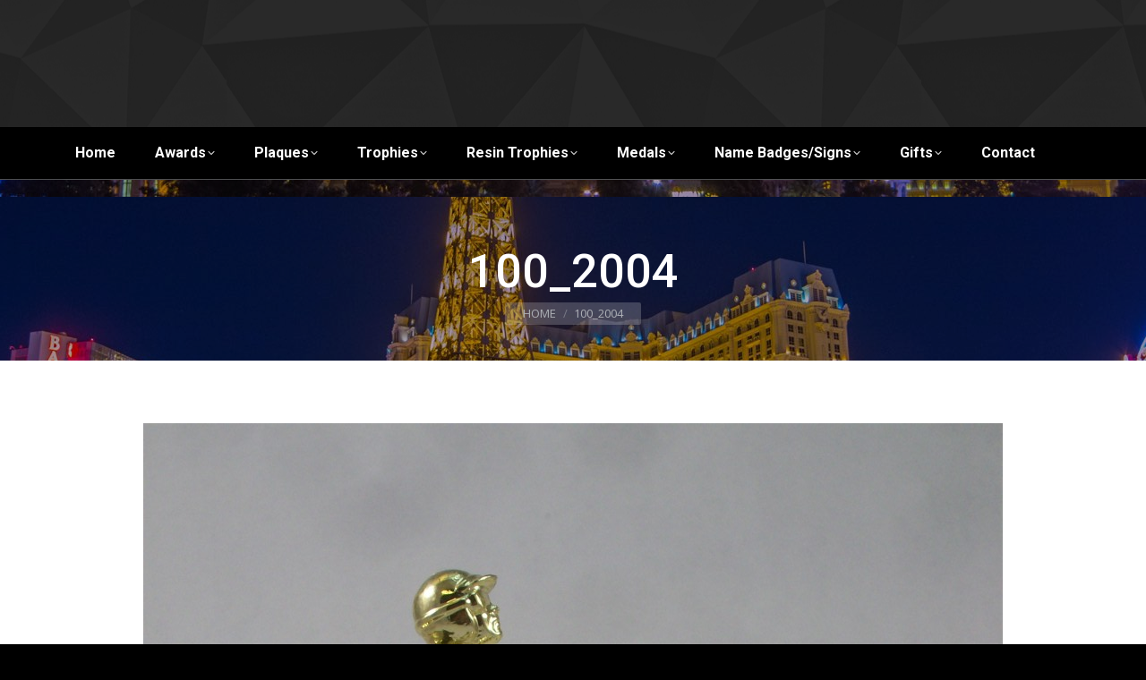

--- FILE ---
content_type: text/html; charset=UTF-8
request_url: https://www.vegastrophies.com/?attachment_id=3584
body_size: 16566
content:
<!DOCTYPE html>
<!--[if !(IE 6) | !(IE 7) | !(IE 8)  ]><!-->
<html lang="en-US" class="no-js">
<!--<![endif]-->
<head>
	<meta charset="UTF-8" />
				<meta name="viewport" content="width=device-width, initial-scale=1, maximum-scale=1, user-scalable=0"/>
			<meta name="theme-color" content="#e13d3a"/>	<link rel="profile" href="https://gmpg.org/xfn/11" />
	<meta name='robots' content='index, follow, max-image-preview:large, max-snippet:-1, max-video-preview:-1' />

	<!-- This site is optimized with the Yoast SEO plugin v26.7 - https://yoast.com/wordpress/plugins/seo/ -->
	<title>100_2004 - Vegas Trophies</title>
	<link rel="canonical" href="https://www.vegastrophies.com/" />
	<meta property="og:locale" content="en_US" />
	<meta property="og:type" content="article" />
	<meta property="og:title" content="100_2004 - Vegas Trophies" />
	<meta property="og:url" content="https://www.vegastrophies.com/" />
	<meta property="og:site_name" content="Vegas Trophies" />
	<meta property="og:image" content="https://www.vegastrophies.com" />
	<meta property="og:image:width" content="960" />
	<meta property="og:image:height" content="1280" />
	<meta property="og:image:type" content="image/jpeg" />
	<meta name="twitter:card" content="summary_large_image" />
	<script type="application/ld+json" class="yoast-schema-graph">{"@context":"https://schema.org","@graph":[{"@type":"WebPage","@id":"https://www.vegastrophies.com/","url":"https://www.vegastrophies.com/","name":"100_2004 - Vegas Trophies","isPartOf":{"@id":"http://www.vegastrophies.com/#website"},"primaryImageOfPage":{"@id":"https://www.vegastrophies.com/#primaryimage"},"image":{"@id":"https://www.vegastrophies.com/#primaryimage"},"thumbnailUrl":"https://www.vegastrophies.com/wp-content/uploads/2012/07/100_20041.jpg","datePublished":"2012-07-20T17:41:25+00:00","breadcrumb":{"@id":"https://www.vegastrophies.com/#breadcrumb"},"inLanguage":"en-US","potentialAction":[{"@type":"ReadAction","target":["https://www.vegastrophies.com/"]}]},{"@type":"ImageObject","inLanguage":"en-US","@id":"https://www.vegastrophies.com/#primaryimage","url":"https://www.vegastrophies.com/wp-content/uploads/2012/07/100_20041.jpg","contentUrl":"https://www.vegastrophies.com/wp-content/uploads/2012/07/100_20041.jpg","width":960,"height":1280},{"@type":"BreadcrumbList","@id":"https://www.vegastrophies.com/#breadcrumb","itemListElement":[{"@type":"ListItem","position":1,"name":"Home","item":"https://www.vegastrophies.com/"},{"@type":"ListItem","position":2,"name":"100_2004"}]},{"@type":"WebSite","@id":"http://www.vegastrophies.com/#website","url":"http://www.vegastrophies.com/","name":"Vegas Trophies","description":"Are you looking for affordable and high quality trophies, crystal awards, acrylics, medals, plaques or custom signs in Las Vegas? You are in the right place!","publisher":{"@id":"http://www.vegastrophies.com/#organization"},"potentialAction":[{"@type":"SearchAction","target":{"@type":"EntryPoint","urlTemplate":"http://www.vegastrophies.com/?s={search_term_string}"},"query-input":{"@type":"PropertyValueSpecification","valueRequired":true,"valueName":"search_term_string"}}],"inLanguage":"en-US"},{"@type":"Organization","@id":"http://www.vegastrophies.com/#organization","name":"Vegas Trophies","url":"http://www.vegastrophies.com/","logo":{"@type":"ImageObject","inLanguage":"en-US","@id":"http://www.vegastrophies.com/#/schema/logo/image/","url":"https://www.vegastrophies.com/wp-content/uploads/2014/12/vegaslogo.png","contentUrl":"https://www.vegastrophies.com/wp-content/uploads/2014/12/vegaslogo.png","width":582,"height":80,"caption":"Vegas Trophies"},"image":{"@id":"http://www.vegastrophies.com/#/schema/logo/image/"}}]}</script>
	<!-- / Yoast SEO plugin. -->


<link rel='dns-prefetch' href='//cdnjs.cloudflare.com' />
<link rel='dns-prefetch' href='//fonts.googleapis.com' />
<link rel="alternate" type="application/rss+xml" title="Vegas Trophies &raquo; Feed" href="https://www.vegastrophies.com/feed/" />
<link rel="alternate" type="application/rss+xml" title="Vegas Trophies &raquo; Comments Feed" href="https://www.vegastrophies.com/comments/feed/" />
<link rel="alternate" type="application/rss+xml" title="Vegas Trophies &raquo; 100_2004 Comments Feed" href="https://www.vegastrophies.com/?attachment_id=3584/feed/" />
<link rel="alternate" title="oEmbed (JSON)" type="application/json+oembed" href="https://www.vegastrophies.com/wp-json/oembed/1.0/embed?url=https%3A%2F%2Fwww.vegastrophies.com%2F%3Fattachment_id%3D3584" />
<link rel="alternate" title="oEmbed (XML)" type="text/xml+oembed" href="https://www.vegastrophies.com/wp-json/oembed/1.0/embed?url=https%3A%2F%2Fwww.vegastrophies.com%2F%3Fattachment_id%3D3584&#038;format=xml" />
<style id='wp-img-auto-sizes-contain-inline-css'>
img:is([sizes=auto i],[sizes^="auto," i]){contain-intrinsic-size:3000px 1500px}
/*# sourceURL=wp-img-auto-sizes-contain-inline-css */
</style>
<link rel='stylesheet' id='layerslider-css' href='https://www.vegastrophies.com/wp-content/plugins/LayerSlider/assets/static/layerslider/css/layerslider.css?ver=8.1.2' media='all' />
<style id='wp-emoji-styles-inline-css'>

	img.wp-smiley, img.emoji {
		display: inline !important;
		border: none !important;
		box-shadow: none !important;
		height: 1em !important;
		width: 1em !important;
		margin: 0 0.07em !important;
		vertical-align: -0.1em !important;
		background: none !important;
		padding: 0 !important;
	}
/*# sourceURL=wp-emoji-styles-inline-css */
</style>
<style id='wp-block-library-inline-css'>
:root{--wp-block-synced-color:#7a00df;--wp-block-synced-color--rgb:122,0,223;--wp-bound-block-color:var(--wp-block-synced-color);--wp-editor-canvas-background:#ddd;--wp-admin-theme-color:#007cba;--wp-admin-theme-color--rgb:0,124,186;--wp-admin-theme-color-darker-10:#006ba1;--wp-admin-theme-color-darker-10--rgb:0,107,160.5;--wp-admin-theme-color-darker-20:#005a87;--wp-admin-theme-color-darker-20--rgb:0,90,135;--wp-admin-border-width-focus:2px}@media (min-resolution:192dpi){:root{--wp-admin-border-width-focus:1.5px}}.wp-element-button{cursor:pointer}:root .has-very-light-gray-background-color{background-color:#eee}:root .has-very-dark-gray-background-color{background-color:#313131}:root .has-very-light-gray-color{color:#eee}:root .has-very-dark-gray-color{color:#313131}:root .has-vivid-green-cyan-to-vivid-cyan-blue-gradient-background{background:linear-gradient(135deg,#00d084,#0693e3)}:root .has-purple-crush-gradient-background{background:linear-gradient(135deg,#34e2e4,#4721fb 50%,#ab1dfe)}:root .has-hazy-dawn-gradient-background{background:linear-gradient(135deg,#faaca8,#dad0ec)}:root .has-subdued-olive-gradient-background{background:linear-gradient(135deg,#fafae1,#67a671)}:root .has-atomic-cream-gradient-background{background:linear-gradient(135deg,#fdd79a,#004a59)}:root .has-nightshade-gradient-background{background:linear-gradient(135deg,#330968,#31cdcf)}:root .has-midnight-gradient-background{background:linear-gradient(135deg,#020381,#2874fc)}:root{--wp--preset--font-size--normal:16px;--wp--preset--font-size--huge:42px}.has-regular-font-size{font-size:1em}.has-larger-font-size{font-size:2.625em}.has-normal-font-size{font-size:var(--wp--preset--font-size--normal)}.has-huge-font-size{font-size:var(--wp--preset--font-size--huge)}.has-text-align-center{text-align:center}.has-text-align-left{text-align:left}.has-text-align-right{text-align:right}.has-fit-text{white-space:nowrap!important}#end-resizable-editor-section{display:none}.aligncenter{clear:both}.items-justified-left{justify-content:flex-start}.items-justified-center{justify-content:center}.items-justified-right{justify-content:flex-end}.items-justified-space-between{justify-content:space-between}.screen-reader-text{border:0;clip-path:inset(50%);height:1px;margin:-1px;overflow:hidden;padding:0;position:absolute;width:1px;word-wrap:normal!important}.screen-reader-text:focus{background-color:#ddd;clip-path:none;color:#444;display:block;font-size:1em;height:auto;left:5px;line-height:normal;padding:15px 23px 14px;text-decoration:none;top:5px;width:auto;z-index:100000}html :where(.has-border-color){border-style:solid}html :where([style*=border-top-color]){border-top-style:solid}html :where([style*=border-right-color]){border-right-style:solid}html :where([style*=border-bottom-color]){border-bottom-style:solid}html :where([style*=border-left-color]){border-left-style:solid}html :where([style*=border-width]){border-style:solid}html :where([style*=border-top-width]){border-top-style:solid}html :where([style*=border-right-width]){border-right-style:solid}html :where([style*=border-bottom-width]){border-bottom-style:solid}html :where([style*=border-left-width]){border-left-style:solid}html :where(img[class*=wp-image-]){height:auto;max-width:100%}:where(figure){margin:0 0 1em}html :where(.is-position-sticky){--wp-admin--admin-bar--position-offset:var(--wp-admin--admin-bar--height,0px)}@media screen and (max-width:600px){html :where(.is-position-sticky){--wp-admin--admin-bar--position-offset:0px}}

/*# sourceURL=wp-block-library-inline-css */
</style><link rel='stylesheet' id='wc-blocks-style-css' href='https://www.vegastrophies.com/wp-content/plugins/woocommerce/assets/client/blocks/wc-blocks.css?ver=wc-10.4.3' media='all' />
<style id='global-styles-inline-css'>
:root{--wp--preset--aspect-ratio--square: 1;--wp--preset--aspect-ratio--4-3: 4/3;--wp--preset--aspect-ratio--3-4: 3/4;--wp--preset--aspect-ratio--3-2: 3/2;--wp--preset--aspect-ratio--2-3: 2/3;--wp--preset--aspect-ratio--16-9: 16/9;--wp--preset--aspect-ratio--9-16: 9/16;--wp--preset--color--black: #000000;--wp--preset--color--cyan-bluish-gray: #abb8c3;--wp--preset--color--white: #FFF;--wp--preset--color--pale-pink: #f78da7;--wp--preset--color--vivid-red: #cf2e2e;--wp--preset--color--luminous-vivid-orange: #ff6900;--wp--preset--color--luminous-vivid-amber: #fcb900;--wp--preset--color--light-green-cyan: #7bdcb5;--wp--preset--color--vivid-green-cyan: #00d084;--wp--preset--color--pale-cyan-blue: #8ed1fc;--wp--preset--color--vivid-cyan-blue: #0693e3;--wp--preset--color--vivid-purple: #9b51e0;--wp--preset--color--accent: #e13d3a;--wp--preset--color--dark-gray: #111;--wp--preset--color--light-gray: #767676;--wp--preset--gradient--vivid-cyan-blue-to-vivid-purple: linear-gradient(135deg,rgb(6,147,227) 0%,rgb(155,81,224) 100%);--wp--preset--gradient--light-green-cyan-to-vivid-green-cyan: linear-gradient(135deg,rgb(122,220,180) 0%,rgb(0,208,130) 100%);--wp--preset--gradient--luminous-vivid-amber-to-luminous-vivid-orange: linear-gradient(135deg,rgb(252,185,0) 0%,rgb(255,105,0) 100%);--wp--preset--gradient--luminous-vivid-orange-to-vivid-red: linear-gradient(135deg,rgb(255,105,0) 0%,rgb(207,46,46) 100%);--wp--preset--gradient--very-light-gray-to-cyan-bluish-gray: linear-gradient(135deg,rgb(238,238,238) 0%,rgb(169,184,195) 100%);--wp--preset--gradient--cool-to-warm-spectrum: linear-gradient(135deg,rgb(74,234,220) 0%,rgb(151,120,209) 20%,rgb(207,42,186) 40%,rgb(238,44,130) 60%,rgb(251,105,98) 80%,rgb(254,248,76) 100%);--wp--preset--gradient--blush-light-purple: linear-gradient(135deg,rgb(255,206,236) 0%,rgb(152,150,240) 100%);--wp--preset--gradient--blush-bordeaux: linear-gradient(135deg,rgb(254,205,165) 0%,rgb(254,45,45) 50%,rgb(107,0,62) 100%);--wp--preset--gradient--luminous-dusk: linear-gradient(135deg,rgb(255,203,112) 0%,rgb(199,81,192) 50%,rgb(65,88,208) 100%);--wp--preset--gradient--pale-ocean: linear-gradient(135deg,rgb(255,245,203) 0%,rgb(182,227,212) 50%,rgb(51,167,181) 100%);--wp--preset--gradient--electric-grass: linear-gradient(135deg,rgb(202,248,128) 0%,rgb(113,206,126) 100%);--wp--preset--gradient--midnight: linear-gradient(135deg,rgb(2,3,129) 0%,rgb(40,116,252) 100%);--wp--preset--font-size--small: 13px;--wp--preset--font-size--medium: 20px;--wp--preset--font-size--large: 36px;--wp--preset--font-size--x-large: 42px;--wp--preset--spacing--20: 0.44rem;--wp--preset--spacing--30: 0.67rem;--wp--preset--spacing--40: 1rem;--wp--preset--spacing--50: 1.5rem;--wp--preset--spacing--60: 2.25rem;--wp--preset--spacing--70: 3.38rem;--wp--preset--spacing--80: 5.06rem;--wp--preset--shadow--natural: 6px 6px 9px rgba(0, 0, 0, 0.2);--wp--preset--shadow--deep: 12px 12px 50px rgba(0, 0, 0, 0.4);--wp--preset--shadow--sharp: 6px 6px 0px rgba(0, 0, 0, 0.2);--wp--preset--shadow--outlined: 6px 6px 0px -3px rgb(255, 255, 255), 6px 6px rgb(0, 0, 0);--wp--preset--shadow--crisp: 6px 6px 0px rgb(0, 0, 0);}:where(.is-layout-flex){gap: 0.5em;}:where(.is-layout-grid){gap: 0.5em;}body .is-layout-flex{display: flex;}.is-layout-flex{flex-wrap: wrap;align-items: center;}.is-layout-flex > :is(*, div){margin: 0;}body .is-layout-grid{display: grid;}.is-layout-grid > :is(*, div){margin: 0;}:where(.wp-block-columns.is-layout-flex){gap: 2em;}:where(.wp-block-columns.is-layout-grid){gap: 2em;}:where(.wp-block-post-template.is-layout-flex){gap: 1.25em;}:where(.wp-block-post-template.is-layout-grid){gap: 1.25em;}.has-black-color{color: var(--wp--preset--color--black) !important;}.has-cyan-bluish-gray-color{color: var(--wp--preset--color--cyan-bluish-gray) !important;}.has-white-color{color: var(--wp--preset--color--white) !important;}.has-pale-pink-color{color: var(--wp--preset--color--pale-pink) !important;}.has-vivid-red-color{color: var(--wp--preset--color--vivid-red) !important;}.has-luminous-vivid-orange-color{color: var(--wp--preset--color--luminous-vivid-orange) !important;}.has-luminous-vivid-amber-color{color: var(--wp--preset--color--luminous-vivid-amber) !important;}.has-light-green-cyan-color{color: var(--wp--preset--color--light-green-cyan) !important;}.has-vivid-green-cyan-color{color: var(--wp--preset--color--vivid-green-cyan) !important;}.has-pale-cyan-blue-color{color: var(--wp--preset--color--pale-cyan-blue) !important;}.has-vivid-cyan-blue-color{color: var(--wp--preset--color--vivid-cyan-blue) !important;}.has-vivid-purple-color{color: var(--wp--preset--color--vivid-purple) !important;}.has-black-background-color{background-color: var(--wp--preset--color--black) !important;}.has-cyan-bluish-gray-background-color{background-color: var(--wp--preset--color--cyan-bluish-gray) !important;}.has-white-background-color{background-color: var(--wp--preset--color--white) !important;}.has-pale-pink-background-color{background-color: var(--wp--preset--color--pale-pink) !important;}.has-vivid-red-background-color{background-color: var(--wp--preset--color--vivid-red) !important;}.has-luminous-vivid-orange-background-color{background-color: var(--wp--preset--color--luminous-vivid-orange) !important;}.has-luminous-vivid-amber-background-color{background-color: var(--wp--preset--color--luminous-vivid-amber) !important;}.has-light-green-cyan-background-color{background-color: var(--wp--preset--color--light-green-cyan) !important;}.has-vivid-green-cyan-background-color{background-color: var(--wp--preset--color--vivid-green-cyan) !important;}.has-pale-cyan-blue-background-color{background-color: var(--wp--preset--color--pale-cyan-blue) !important;}.has-vivid-cyan-blue-background-color{background-color: var(--wp--preset--color--vivid-cyan-blue) !important;}.has-vivid-purple-background-color{background-color: var(--wp--preset--color--vivid-purple) !important;}.has-black-border-color{border-color: var(--wp--preset--color--black) !important;}.has-cyan-bluish-gray-border-color{border-color: var(--wp--preset--color--cyan-bluish-gray) !important;}.has-white-border-color{border-color: var(--wp--preset--color--white) !important;}.has-pale-pink-border-color{border-color: var(--wp--preset--color--pale-pink) !important;}.has-vivid-red-border-color{border-color: var(--wp--preset--color--vivid-red) !important;}.has-luminous-vivid-orange-border-color{border-color: var(--wp--preset--color--luminous-vivid-orange) !important;}.has-luminous-vivid-amber-border-color{border-color: var(--wp--preset--color--luminous-vivid-amber) !important;}.has-light-green-cyan-border-color{border-color: var(--wp--preset--color--light-green-cyan) !important;}.has-vivid-green-cyan-border-color{border-color: var(--wp--preset--color--vivid-green-cyan) !important;}.has-pale-cyan-blue-border-color{border-color: var(--wp--preset--color--pale-cyan-blue) !important;}.has-vivid-cyan-blue-border-color{border-color: var(--wp--preset--color--vivid-cyan-blue) !important;}.has-vivid-purple-border-color{border-color: var(--wp--preset--color--vivid-purple) !important;}.has-vivid-cyan-blue-to-vivid-purple-gradient-background{background: var(--wp--preset--gradient--vivid-cyan-blue-to-vivid-purple) !important;}.has-light-green-cyan-to-vivid-green-cyan-gradient-background{background: var(--wp--preset--gradient--light-green-cyan-to-vivid-green-cyan) !important;}.has-luminous-vivid-amber-to-luminous-vivid-orange-gradient-background{background: var(--wp--preset--gradient--luminous-vivid-amber-to-luminous-vivid-orange) !important;}.has-luminous-vivid-orange-to-vivid-red-gradient-background{background: var(--wp--preset--gradient--luminous-vivid-orange-to-vivid-red) !important;}.has-very-light-gray-to-cyan-bluish-gray-gradient-background{background: var(--wp--preset--gradient--very-light-gray-to-cyan-bluish-gray) !important;}.has-cool-to-warm-spectrum-gradient-background{background: var(--wp--preset--gradient--cool-to-warm-spectrum) !important;}.has-blush-light-purple-gradient-background{background: var(--wp--preset--gradient--blush-light-purple) !important;}.has-blush-bordeaux-gradient-background{background: var(--wp--preset--gradient--blush-bordeaux) !important;}.has-luminous-dusk-gradient-background{background: var(--wp--preset--gradient--luminous-dusk) !important;}.has-pale-ocean-gradient-background{background: var(--wp--preset--gradient--pale-ocean) !important;}.has-electric-grass-gradient-background{background: var(--wp--preset--gradient--electric-grass) !important;}.has-midnight-gradient-background{background: var(--wp--preset--gradient--midnight) !important;}.has-small-font-size{font-size: var(--wp--preset--font-size--small) !important;}.has-medium-font-size{font-size: var(--wp--preset--font-size--medium) !important;}.has-large-font-size{font-size: var(--wp--preset--font-size--large) !important;}.has-x-large-font-size{font-size: var(--wp--preset--font-size--x-large) !important;}
/*# sourceURL=global-styles-inline-css */
</style>

<style id='classic-theme-styles-inline-css'>
/*! This file is auto-generated */
.wp-block-button__link{color:#fff;background-color:#32373c;border-radius:9999px;box-shadow:none;text-decoration:none;padding:calc(.667em + 2px) calc(1.333em + 2px);font-size:1.125em}.wp-block-file__button{background:#32373c;color:#fff;text-decoration:none}
/*# sourceURL=/wp-includes/css/classic-themes.min.css */
</style>
<link rel='stylesheet' id='ABt_testimonials_shortcode-css' href='https://www.vegastrophies.com/wp-content/plugins/ab-testimonials/css/testimonials_shortcode.css?ver=1.0.1' media='all' />
<link rel='stylesheet' id='ABp_portfolio_shortcode-css' href='https://www.vegastrophies.com/wp-content/plugins/abdev-portfolio/css/portfolio_shortcode.css?ver=6.9' media='all' />
<link rel='stylesheet' id='go-pricing-styles-css' href='https://www.vegastrophies.com/wp-content/plugins/go_pricing/assets/css/go_pricing_styles.css?ver=3.4' media='all' />
<style id='woocommerce-inline-inline-css'>
.woocommerce form .form-row .required { visibility: visible; }
/*# sourceURL=woocommerce-inline-inline-css */
</style>
<link rel='stylesheet' id='the7-font-css' href='https://www.vegastrophies.com/wp-content/themes/dt-the7/fonts/icomoon-the7-font/icomoon-the7-font.min.css?ver=14.0.2.1' media='all' />
<link rel='stylesheet' id='the7-awesome-fonts-css' href='https://www.vegastrophies.com/wp-content/themes/dt-the7/fonts/FontAwesome/css/all.min.css?ver=14.0.2.1' media='all' />
<link rel='stylesheet' id='the7-awesome-fonts-back-css' href='https://www.vegastrophies.com/wp-content/themes/dt-the7/fonts/FontAwesome/back-compat.min.css?ver=14.0.2.1' media='all' />
<link rel='stylesheet' id='the7-Defaults-css' href='https://www.vegastrophies.com/wp-content/uploads/smile_fonts/Defaults/Defaults.css?ver=6.9' media='all' />
<link rel='stylesheet' id='the7-icomoon-material-24x24-css' href='https://www.vegastrophies.com/wp-content/uploads/smile_fonts/icomoon-material-24x24/icomoon-material-24x24.css?ver=6.9' media='all' />
<link rel='stylesheet' id='the7-icomoon-free-social-contact-16x16-css' href='https://www.vegastrophies.com/wp-content/uploads/smile_fonts/icomoon-free-social-contact-16x16/icomoon-free-social-contact-16x16.css?ver=6.9' media='all' />
<link crossorigin="anonymous" rel='stylesheet' id='dt-web-fonts-css' href='https://fonts.googleapis.com/css?family=Open+Sans:400,600,700%7CRoboto:400,500,600,700' media='all' />
<link rel='stylesheet' id='dt-main-css' href='https://www.vegastrophies.com/wp-content/themes/dt-the7/css/main.min.css?ver=14.0.2.1' media='all' />
<style id='dt-main-inline-css'>
body #load {
  display: block;
  height: 100%;
  overflow: hidden;
  position: fixed;
  width: 100%;
  z-index: 9901;
  opacity: 1;
  visibility: visible;
  transition: all .35s ease-out;
}
.load-wrap {
  width: 100%;
  height: 100%;
  background-position: center center;
  background-repeat: no-repeat;
  text-align: center;
  display: -ms-flexbox;
  display: -ms-flex;
  display: flex;
  -ms-align-items: center;
  -ms-flex-align: center;
  align-items: center;
  -ms-flex-flow: column wrap;
  flex-flow: column wrap;
  -ms-flex-pack: center;
  -ms-justify-content: center;
  justify-content: center;
}
.load-wrap > svg {
  position: absolute;
  top: 50%;
  left: 50%;
  transform: translate(-50%,-50%);
}
#load {
  background: var(--the7-elementor-beautiful-loading-bg,#ffffff);
  --the7-beautiful-spinner-color2: var(--the7-beautiful-spinner-color,#c4c4c4);
}

/*# sourceURL=dt-main-inline-css */
</style>
<link rel='stylesheet' id='the7-custom-scrollbar-css' href='https://www.vegastrophies.com/wp-content/themes/dt-the7/lib/custom-scrollbar/custom-scrollbar.min.css?ver=14.0.2.1' media='all' />
<link rel='stylesheet' id='the7-wpbakery-css' href='https://www.vegastrophies.com/wp-content/themes/dt-the7/css/wpbakery.min.css?ver=14.0.2.1' media='all' />
<link rel='stylesheet' id='the7-core-css' href='https://www.vegastrophies.com/wp-content/plugins/dt-the7-core/assets/css/post-type.min.css?ver=2.7.12' media='all' />
<link rel='stylesheet' id='the7-css-vars-css' href='https://www.vegastrophies.com/wp-content/uploads/the7-css/css-vars.css?ver=031efcac2941' media='all' />
<link rel='stylesheet' id='dt-custom-css' href='https://www.vegastrophies.com/wp-content/uploads/the7-css/custom.css?ver=031efcac2941' media='all' />
<link rel='stylesheet' id='wc-dt-custom-css' href='https://www.vegastrophies.com/wp-content/uploads/the7-css/compatibility/wc-dt-custom.css?ver=031efcac2941' media='all' />
<link rel='stylesheet' id='dt-media-css' href='https://www.vegastrophies.com/wp-content/uploads/the7-css/media.css?ver=031efcac2941' media='all' />
<link rel='stylesheet' id='the7-mega-menu-css' href='https://www.vegastrophies.com/wp-content/uploads/the7-css/mega-menu.css?ver=031efcac2941' media='all' />
<link rel='stylesheet' id='the7-elements-albums-portfolio-css' href='https://www.vegastrophies.com/wp-content/uploads/the7-css/the7-elements-albums-portfolio.css?ver=031efcac2941' media='all' />
<link rel='stylesheet' id='the7-elements-css' href='https://www.vegastrophies.com/wp-content/uploads/the7-css/post-type-dynamic.css?ver=031efcac2941' media='all' />
<link rel='stylesheet' id='style-css' href='https://www.vegastrophies.com/wp-content/themes/dt-the7/style.css?ver=14.0.2.1' media='all' />
<script src="https://www.vegastrophies.com/wp-includes/js/jquery/jquery.min.js?ver=3.7.1" id="jquery-core-js"></script>
<script src="https://www.vegastrophies.com/wp-includes/js/jquery/jquery-migrate.min.js?ver=3.4.1" id="jquery-migrate-js"></script>
<script id="layerslider-utils-js-extra">
var LS_Meta = {"v":"8.1.2","fixGSAP":"1"};
//# sourceURL=layerslider-utils-js-extra
</script>
<script src="https://www.vegastrophies.com/wp-content/plugins/LayerSlider/assets/static/layerslider/js/layerslider.utils.js?ver=8.1.2" id="layerslider-utils-js"></script>
<script src="https://www.vegastrophies.com/wp-content/plugins/LayerSlider/assets/static/layerslider/js/layerslider.kreaturamedia.jquery.js?ver=8.1.2" id="layerslider-js"></script>
<script src="https://www.vegastrophies.com/wp-content/plugins/LayerSlider/assets/static/layerslider/js/layerslider.transitions.js?ver=8.1.2" id="layerslider-transitions-js"></script>
<script id="gw-tweenmax-js-before">
var oldGS=window.GreenSockGlobals,oldGSQueue=window._gsQueue,oldGSDefine=window._gsDefine;window._gsDefine=null;delete(window._gsDefine);var gwGS=window.GreenSockGlobals={};
//# sourceURL=gw-tweenmax-js-before
</script>
<script src="https://cdnjs.cloudflare.com/ajax/libs/gsap/1.11.2/TweenMax.min.js" id="gw-tweenmax-js"></script>
<script id="gw-tweenmax-js-after">
try{window.GreenSockGlobals=null;window._gsQueue=null;window._gsDefine=null;delete(window.GreenSockGlobals);delete(window._gsQueue);delete(window._gsDefine);window.GreenSockGlobals=oldGS;window._gsQueue=oldGSQueue;window._gsDefine=oldGSDefine;}catch(e){}
//# sourceURL=gw-tweenmax-js-after
</script>
<script src="https://www.vegastrophies.com/wp-content/plugins/woocommerce/assets/js/jquery-blockui/jquery.blockUI.min.js?ver=2.7.0-wc.10.4.3" id="wc-jquery-blockui-js" data-wp-strategy="defer"></script>
<script id="wc-add-to-cart-js-extra">
var wc_add_to_cart_params = {"ajax_url":"/wp-admin/admin-ajax.php","wc_ajax_url":"/?wc-ajax=%%endpoint%%","i18n_view_cart":"View cart","cart_url":"https://www.vegastrophies.com/cart/","is_cart":"","cart_redirect_after_add":"no"};
//# sourceURL=wc-add-to-cart-js-extra
</script>
<script src="https://www.vegastrophies.com/wp-content/plugins/woocommerce/assets/js/frontend/add-to-cart.min.js?ver=10.4.3" id="wc-add-to-cart-js" data-wp-strategy="defer"></script>
<script src="https://www.vegastrophies.com/wp-content/plugins/woocommerce/assets/js/js-cookie/js.cookie.min.js?ver=2.1.4-wc.10.4.3" id="wc-js-cookie-js" defer data-wp-strategy="defer"></script>
<script id="woocommerce-js-extra">
var woocommerce_params = {"ajax_url":"/wp-admin/admin-ajax.php","wc_ajax_url":"/?wc-ajax=%%endpoint%%","i18n_password_show":"Show password","i18n_password_hide":"Hide password"};
//# sourceURL=woocommerce-js-extra
</script>
<script src="https://www.vegastrophies.com/wp-content/plugins/woocommerce/assets/js/frontend/woocommerce.min.js?ver=10.4.3" id="woocommerce-js" defer data-wp-strategy="defer"></script>
<script src="https://www.vegastrophies.com/wp-content/plugins/js_composer/assets/js/vendors/woocommerce-add-to-cart.js?ver=8.7.2" id="vc_woocommerce-add-to-cart-js-js"></script>
<script id="dt-above-fold-js-extra">
var dtLocal = {"themeUrl":"https://www.vegastrophies.com/wp-content/themes/dt-the7","passText":"To view this protected post, enter the password below:","moreButtonText":{"loading":"Loading...","loadMore":"Load more"},"postID":"3584","ajaxurl":"https://www.vegastrophies.com/wp-admin/admin-ajax.php","REST":{"baseUrl":"https://www.vegastrophies.com/wp-json/the7/v1","endpoints":{"sendMail":"/send-mail"}},"contactMessages":{"required":"One or more fields have an error. Please check and try again.","terms":"Please accept the privacy policy.","fillTheCaptchaError":"Please, fill the captcha."},"captchaSiteKey":"","ajaxNonce":"27e4097b88","pageData":"","themeSettings":{"smoothScroll":"off","lazyLoading":false,"desktopHeader":{"height":200},"ToggleCaptionEnabled":"disabled","ToggleCaption":"Navigation","floatingHeader":{"showAfter":100,"showMenu":true,"height":85,"logo":{"showLogo":true,"html":"\u003Cimg class=\" preload-me\" src=\"https://www.vegastrophies.com/wp-content/uploads/2019/04/logo-small-2.png\" srcset=\"https://www.vegastrophies.com/wp-content/uploads/2019/04/logo-small-2.png 382w\" width=\"382\" height=\"72\"   sizes=\"382px\" alt=\"Vegas Trophies\" /\u003E","url":"https://www.vegastrophies.com/"}},"topLine":{"floatingTopLine":{"logo":{"showLogo":false,"html":""}}},"mobileHeader":{"firstSwitchPoint":990,"secondSwitchPoint":500,"firstSwitchPointHeight":120,"secondSwitchPointHeight":120,"mobileToggleCaptionEnabled":"disabled","mobileToggleCaption":"Menu"},"stickyMobileHeaderFirstSwitch":{"logo":{"html":"\u003Cimg class=\" preload-me\" src=\"https://www.vegastrophies.com/wp-content/uploads/2019/04/logo-mobile.png\" srcset=\"https://www.vegastrophies.com/wp-content/uploads/2019/04/logo-mobile.png 205w\" width=\"205\" height=\"102\"   sizes=\"205px\" alt=\"Vegas Trophies\" /\u003E"}},"stickyMobileHeaderSecondSwitch":{"logo":{"html":"\u003Cimg class=\" preload-me\" src=\"https://www.vegastrophies.com/wp-content/uploads/2019/04/logo-mobile.png\" srcset=\"https://www.vegastrophies.com/wp-content/uploads/2019/04/logo-mobile.png 205w\" width=\"205\" height=\"102\"   sizes=\"205px\" alt=\"Vegas Trophies\" /\u003E"}},"sidebar":{"switchPoint":990},"boxedWidth":"1280px"},"VCMobileScreenWidth":"778","wcCartFragmentHash":"7650f33c35015cad74c2bfd64184ed69"};
var dtShare = {"shareButtonText":{"facebook":"Share on Facebook","twitter":"Share on X","pinterest":"Pin it","linkedin":"Share on Linkedin","whatsapp":"Share on Whatsapp"},"overlayOpacity":"85"};
//# sourceURL=dt-above-fold-js-extra
</script>
<script src="https://www.vegastrophies.com/wp-content/themes/dt-the7/js/above-the-fold.min.js?ver=14.0.2.1" id="dt-above-fold-js"></script>
<script src="https://www.vegastrophies.com/wp-content/themes/dt-the7/js/compatibility/woocommerce/woocommerce.min.js?ver=14.0.2.1" id="dt-woocommerce-js"></script>
<script></script><meta name="generator" content="Powered by LayerSlider 8.1.2 - Build Heros, Sliders, and Popups. Create Animations and Beautiful, Rich Web Content as Easy as Never Before on WordPress." />
<!-- LayerSlider updates and docs at: https://layerslider.com -->
<link rel="https://api.w.org/" href="https://www.vegastrophies.com/wp-json/" /><link rel="alternate" title="JSON" type="application/json" href="https://www.vegastrophies.com/wp-json/wp/v2/media/3584" /><link rel="EditURI" type="application/rsd+xml" title="RSD" href="https://www.vegastrophies.com/xmlrpc.php?rsd" />
<meta name="generator" content="WordPress 6.9" />
<meta name="generator" content="WooCommerce 10.4.3" />
<link rel='shortlink' href='https://www.vegastrophies.com/?p=3584' />
<link rel="pingback" href="https://www.vegastrophies.com/xmlrpc.php">
	<noscript><style>.woocommerce-product-gallery{ opacity: 1 !important; }</style></noscript>
	<meta name="generator" content="Powered by WPBakery Page Builder - drag and drop page builder for WordPress."/>
<link rel="amphtml" href="https://www.vegastrophies.com/?attachment_id=3584&#038;amp"><meta name="generator" content="Powered by Slider Revolution 6.7.38 - responsive, Mobile-Friendly Slider Plugin for WordPress with comfortable drag and drop interface." />
<script type="text/javascript" id="the7-loader-script">
document.addEventListener("DOMContentLoaded", function(event) {
	var load = document.getElementById("load");
	if(!load.classList.contains('loader-removed')){
		var removeLoading = setTimeout(function() {
			load.className += " loader-removed";
		}, 300);
	}
});
</script>
		<link rel="icon" href="https://www.vegastrophies.com/wp-content/uploads/2019/05/favicon-16x16.png" type="image/png" sizes="16x16"/><link rel="icon" href="https://www.vegastrophies.com/wp-content/uploads/2019/05/favicon-32x32.png" type="image/png" sizes="32x32"/><script data-jetpack-boost="ignore">function setREVStartSize(e){
			//window.requestAnimationFrame(function() {
				window.RSIW = window.RSIW===undefined ? window.innerWidth : window.RSIW;
				window.RSIH = window.RSIH===undefined ? window.innerHeight : window.RSIH;
				try {
					var pw = document.getElementById(e.c).parentNode.offsetWidth,
						newh;
					pw = pw===0 || isNaN(pw) || (e.l=="fullwidth" || e.layout=="fullwidth") ? window.RSIW : pw;
					e.tabw = e.tabw===undefined ? 0 : parseInt(e.tabw);
					e.thumbw = e.thumbw===undefined ? 0 : parseInt(e.thumbw);
					e.tabh = e.tabh===undefined ? 0 : parseInt(e.tabh);
					e.thumbh = e.thumbh===undefined ? 0 : parseInt(e.thumbh);
					e.tabhide = e.tabhide===undefined ? 0 : parseInt(e.tabhide);
					e.thumbhide = e.thumbhide===undefined ? 0 : parseInt(e.thumbhide);
					e.mh = e.mh===undefined || e.mh=="" || e.mh==="auto" ? 0 : parseInt(e.mh,0);
					if(e.layout==="fullscreen" || e.l==="fullscreen")
						newh = Math.max(e.mh,window.RSIH);
					else{
						e.gw = Array.isArray(e.gw) ? e.gw : [e.gw];
						for (var i in e.rl) if (e.gw[i]===undefined || e.gw[i]===0) e.gw[i] = e.gw[i-1];
						e.gh = e.el===undefined || e.el==="" || (Array.isArray(e.el) && e.el.length==0)? e.gh : e.el;
						e.gh = Array.isArray(e.gh) ? e.gh : [e.gh];
						for (var i in e.rl) if (e.gh[i]===undefined || e.gh[i]===0) e.gh[i] = e.gh[i-1];
											
						var nl = new Array(e.rl.length),
							ix = 0,
							sl;
						e.tabw = e.tabhide>=pw ? 0 : e.tabw;
						e.thumbw = e.thumbhide>=pw ? 0 : e.thumbw;
						e.tabh = e.tabhide>=pw ? 0 : e.tabh;
						e.thumbh = e.thumbhide>=pw ? 0 : e.thumbh;
						for (var i in e.rl) nl[i] = e.rl[i]<window.RSIW ? 0 : e.rl[i];
						sl = nl[0];
						for (var i in nl) if (sl>nl[i] && nl[i]>0) { sl = nl[i]; ix=i;}
						var m = pw>(e.gw[ix]+e.tabw+e.thumbw) ? 1 : (pw-(e.tabw+e.thumbw)) / (e.gw[ix]);
						newh =  (e.gh[ix] * m) + (e.tabh + e.thumbh);
					}
					var el = document.getElementById(e.c);
					if (el!==null && el) el.style.height = newh+"px";
					el = document.getElementById(e.c+"_wrapper");
					if (el!==null && el) {
						el.style.height = newh+"px";
						el.style.display = "block";
					}
				} catch(e){
					console.log("Failure at Presize of Slider:" + e)
				}
			//});
		  };</script>
		<style id="wp-custom-css">
			.ginput_complex label{
	color:black !important;
	font-weight: bold;
}
#input_1_4_5_container{
	display: flex;
	flex-flow: column;
	width: 100%;
}		</style>
		<noscript><style> .wpb_animate_when_almost_visible { opacity: 1; }</style></noscript><!-- Global site tag (gtag.js) - Google Analytics -->
<script async src="https://www.googletagmanager.com/gtag/js?id=UA-18316915-1"></script>
<script>
  window.dataLayer = window.dataLayer || [];
  function gtag(){dataLayer.push(arguments);}
  gtag('js', new Date());

  gtag('config', 'UA-18316915-1');
</script>
<style id='the7-custom-inline-css' type='text/css'>
.wc-pao-addon-name{
	font-weight:bold;
	text-transform:uppercase;
	font-size:13px;
	color: #333539;
}

.wc-pao-addon-description{
	font-size:small;
}

.wc-pao-addon-heading{
	font-size:medium;
	}
.payment_methods label,
form.woocommerce-checkout .form-row label{
	font-size:13px;
}

.woocommerce-shipping-fields,
.woocommerce-additional-fields{
	display:none!important;
}
</style>
<link rel='stylesheet' id='rs-plugin-settings-css' href='//www.vegastrophies.com/wp-content/plugins/revslider/sr6/assets/css/rs6.css?ver=6.7.38' media='all' />
<style id='rs-plugin-settings-inline-css'>
.tp-caption a{color:#ff7302;text-shadow:none;-webkit-transition:all 0.2s ease-out;-moz-transition:all 0.2s ease-out;-o-transition:all 0.2s ease-out;-ms-transition:all 0.2s ease-out}.tp-caption a:hover{color:#ffa902}
/*# sourceURL=rs-plugin-settings-inline-css */
</style>
</head>
<body id="the7-body" class="attachment wp-singular attachment-template-default single single-attachment postid-3584 attachmentid-3584 attachment-jpeg wp-embed-responsive wp-theme-dt-the7 theme-dt-the7 the7-core-ver-2.7.12 woocommerce-no-js boxed-layout dt-responsive-on right-mobile-menu-close-icon ouside-menu-close-icon mobile-hamburger-close-bg-enable mobile-hamburger-close-bg-hover-enable  fade-medium-mobile-menu-close-icon fade-medium-menu-close-icon srcset-enabled btn-flat custom-btn-color custom-btn-hover-color phantom-sticky phantom-line-decoration phantom-custom-logo-on sticky-mobile-header top-header first-switch-logo-left first-switch-menu-right second-switch-logo-left second-switch-menu-right right-mobile-menu layzr-loading-on popup-message-style the7-ver-14.0.2.1 dt-fa-compatibility wpb-js-composer js-comp-ver-8.7.2 vc_responsive">
<!-- The7 14.0.2.1 -->
<div id="load" class="spinner-loader">
	<div class="load-wrap"><style type="text/css">
    [class*="the7-spinner-animate-"]{
        animation: spinner-animation 1s cubic-bezier(1,1,1,1) infinite;
        x:46.5px;
        y:40px;
        width:7px;
        height:20px;
        fill:var(--the7-beautiful-spinner-color2);
        opacity: 0.2;
    }
    .the7-spinner-animate-2{
        animation-delay: 0.083s;
    }
    .the7-spinner-animate-3{
        animation-delay: 0.166s;
    }
    .the7-spinner-animate-4{
         animation-delay: 0.25s;
    }
    .the7-spinner-animate-5{
         animation-delay: 0.33s;
    }
    .the7-spinner-animate-6{
         animation-delay: 0.416s;
    }
    .the7-spinner-animate-7{
         animation-delay: 0.5s;
    }
    .the7-spinner-animate-8{
         animation-delay: 0.58s;
    }
    .the7-spinner-animate-9{
         animation-delay: 0.666s;
    }
    .the7-spinner-animate-10{
         animation-delay: 0.75s;
    }
    .the7-spinner-animate-11{
        animation-delay: 0.83s;
    }
    .the7-spinner-animate-12{
        animation-delay: 0.916s;
    }
    @keyframes spinner-animation{
        from {
            opacity: 1;
        }
        to{
            opacity: 0;
        }
    }
</style>
<svg width="75px" height="75px" xmlns="http://www.w3.org/2000/svg" viewBox="0 0 100 100" preserveAspectRatio="xMidYMid">
	<rect class="the7-spinner-animate-1" rx="5" ry="5" transform="rotate(0 50 50) translate(0 -30)"></rect>
	<rect class="the7-spinner-animate-2" rx="5" ry="5" transform="rotate(30 50 50) translate(0 -30)"></rect>
	<rect class="the7-spinner-animate-3" rx="5" ry="5" transform="rotate(60 50 50) translate(0 -30)"></rect>
	<rect class="the7-spinner-animate-4" rx="5" ry="5" transform="rotate(90 50 50) translate(0 -30)"></rect>
	<rect class="the7-spinner-animate-5" rx="5" ry="5" transform="rotate(120 50 50) translate(0 -30)"></rect>
	<rect class="the7-spinner-animate-6" rx="5" ry="5" transform="rotate(150 50 50) translate(0 -30)"></rect>
	<rect class="the7-spinner-animate-7" rx="5" ry="5" transform="rotate(180 50 50) translate(0 -30)"></rect>
	<rect class="the7-spinner-animate-8" rx="5" ry="5" transform="rotate(210 50 50) translate(0 -30)"></rect>
	<rect class="the7-spinner-animate-9" rx="5" ry="5" transform="rotate(240 50 50) translate(0 -30)"></rect>
	<rect class="the7-spinner-animate-10" rx="5" ry="5" transform="rotate(270 50 50) translate(0 -30)"></rect>
	<rect class="the7-spinner-animate-11" rx="5" ry="5" transform="rotate(300 50 50) translate(0 -30)"></rect>
	<rect class="the7-spinner-animate-12" rx="5" ry="5" transform="rotate(330 50 50) translate(0 -30)"></rect>
</svg></div>
</div>
<div id="page" class="boxed">
	<a class="skip-link screen-reader-text" href="#content">Skip to content</a>

<div class="masthead classic-header center bg-behind-menu logo-center widgets line-decoration shadow-mobile-header-decoration medium-mobile-menu-icon show-sub-menu-on-hover show-device-logo show-mobile-logo" >

	<div class="top-bar full-width-line top-bar-empty top-bar-line-hide">
	<div class="top-bar-bg" ></div>
	<div class="mini-widgets left-widgets"></div><div class="mini-widgets right-widgets"></div></div>

	<header class="header-bar" role="banner">

		<div class="branding">
	<div id="site-title" class="assistive-text">Vegas Trophies</div>
	<div id="site-description" class="assistive-text">Are you looking for affordable and high quality trophies, crystal awards, acrylics, medals, plaques or custom signs in Las Vegas? You are in the right place!</div>
	<a class="" href="https://www.vegastrophies.com/"><img class="mobile-logo preload-me" src="https://www.vegastrophies.com/wp-content/uploads/2019/04/logo-mobile.png" srcset="https://www.vegastrophies.com/wp-content/uploads/2019/04/logo-mobile.png 205w" width="205" height="102"   sizes="205px" alt="Vegas Trophies" /></a><div class="mini-widgets"></div><div class="mini-widgets"></div></div>

		<nav class="navigation">

			<ul id="primary-menu" class="main-nav underline-decoration l-to-r-line level-arrows-on outside-item-remove-margin"><li class="menu-item menu-item-type-custom menu-item-object-custom menu-item-home menu-item-2551 first depth-0"><a href='https://www.vegastrophies.com/' data-level='1'><span class="menu-item-text"><span class="menu-text">Home</span></span></a></li> <li class="menu-item menu-item-type-custom menu-item-object-custom menu-item-has-children menu-item-9552 has-children depth-0"><a href='#' class='not-clickable-item' data-level='1' aria-haspopup='true' aria-expanded='false'><span class="menu-item-text"><span class="menu-text">Awards</span></span></a><ul class="sub-nav hover-style-bg level-arrows-on" role="group"><li class="menu-item menu-item-type-custom menu-item-object-custom menu-item-9562 first depth-1"><a href='https://www.vegastrophies.com/product-category/crystal-awards/' data-level='2'><span class="menu-item-text"><span class="menu-text">Crystal Awards</span></span></a></li> <li class="menu-item menu-item-type-custom menu-item-object-custom menu-item-9568 depth-1"><a href='https://www.vegastrophies.com/product-category/glass-awards/' data-level='2'><span class="menu-item-text"><span class="menu-text">Glass Awards</span></span></a></li> <li class="menu-item menu-item-type-custom menu-item-object-custom menu-item-9567 depth-1"><a href='https://www.vegastrophies.com/product-category/art-glass/' data-level='2'><span class="menu-item-text"><span class="menu-text">Art Glass</span></span></a></li> <li class="menu-item menu-item-type-custom menu-item-object-custom menu-item-2617 depth-1"><a href='https://www.vegastrophies.com/product-category/acrylics/' data-level='2'><span class="menu-item-text"><span class="menu-text">Acrylics</span></span></a></li> <li class="menu-item menu-item-type-post_type menu-item-object-page menu-item-2199 depth-1"><a href='https://www.vegastrophies.com/misc-items/judicial/' data-level='2'><span class="menu-item-text"><span class="menu-text">Judicial</span></span></a></li> </ul></li> <li class="menu-item menu-item-type-custom menu-item-object-custom menu-item-has-children menu-item-2226 has-children depth-0"><a href='https://www.vegastrophies.com/product-category/plaques/' class='not-clickable-item' data-level='1' aria-haspopup='true' aria-expanded='false'><span class="menu-item-text"><span class="menu-text">Plaques</span></span></a><ul class="sub-nav hover-style-bg level-arrows-on" role="group"><li class="menu-item menu-item-type-custom menu-item-object-custom menu-item-9580 first depth-1"><a href='https://www.vegastrophies.com/product/plaque-builder-economy/' data-level='2'><span class="menu-item-text"><span class="menu-text">Economy</span></span></a></li> <li class="menu-item menu-item-type-custom menu-item-object-custom menu-item-9582 depth-1"><a href='https://www.vegastrophies.com/product/plaque-builder-premium/' data-level='2'><span class="menu-item-text"><span class="menu-text">Premium</span></span></a></li> <li class="menu-item menu-item-type-post_type menu-item-object-page menu-item-2207 depth-1"><a href='https://www.vegastrophies.com/plaques/single-plate/' data-level='2'><span class="menu-item-text"><span class="menu-text">Custom Plaque Gallery</span></span></a></li> <li class="menu-item menu-item-type-custom menu-item-object-custom menu-item-9579 depth-1"><a href='https://www.vegastrophies.com/product-category/perpetual/' data-level='2'><span class="menu-item-text"><span class="menu-text">Perpetual Plaques</span></span></a></li> <li class="menu-item menu-item-type-custom menu-item-object-custom menu-item-9646 depth-1"><a href='https://www.vegastrophies.com/product-category/plaques/cast-bronze-aluminum/' data-level='2'><span class="menu-item-text"><span class="menu-text">Cast Bronze &#038; Aluminum</span></span></a></li> </ul></li> <li class="menu-item menu-item-type-custom menu-item-object-custom menu-item-has-children menu-item-2230 has-children depth-0"><a href='https://www.vegastrophies.com/product-category/trophies/' class='not-clickable-item' data-level='1' aria-haspopup='true' aria-expanded='false'><span class="menu-item-text"><span class="menu-text">Trophies</span></span></a><ul class="sub-nav hover-style-bg level-arrows-on" role="group"><li class="menu-item menu-item-type-custom menu-item-object-custom menu-item-has-children menu-item-9553 first has-children depth-1"><a href='#' class='not-clickable-item' data-level='2' aria-haspopup='true' aria-expanded='false'><span class="menu-item-text"><span class="menu-text">Build a Trophy</span></span></a><ul class="sub-nav hover-style-bg level-arrows-on" role="group"><li class="menu-item menu-item-type-custom menu-item-object-custom menu-item-9589 first depth-2"><a href='https://www.vegastrophies.com/product/single-post-oval-column-trophies-2-x-6/' data-level='3'><span class="menu-item-text"><span class="menu-text">Single Oval Post Trophy 2&#8243; x 6&#8243; Base</span></span></a></li> <li class="menu-item menu-item-type-custom menu-item-object-custom menu-item-9694 depth-2"><a href='https://www.vegastrophies.com/product/single-oval-post-trophies/' data-level='3'><span class="menu-item-text"><span class="menu-text">Single Oval Post Trophy 2&#8243; x 4&#8243; Base</span></span></a></li> <li class="menu-item menu-item-type-custom menu-item-object-custom menu-item-9695 depth-2"><a href='https://www.vegastrophies.com/product/single-round-post-trophies/' data-level='3'><span class="menu-item-text"><span class="menu-text">Single Round Post Trophy 2&#8243; x 4&#8243; Base</span></span></a></li> <li class="menu-item menu-item-type-custom menu-item-object-custom menu-item-9592 depth-2"><a href='https://www.vegastrophies.com/product/two-post-trophies/' data-level='3'><span class="menu-item-text"><span class="menu-text">Two Post Trophies</span></span></a></li> </ul></li> <li class="menu-item menu-item-type-post_type menu-item-object-page menu-item-9756 depth-1"><a href='https://www.vegastrophies.com/trophies/single-post-trophies/' data-level='2'><span class="menu-item-text"><span class="menu-text">Single Post Gallery</span></span></a></li> <li class="menu-item menu-item-type-post_type menu-item-object-page menu-item-9757 depth-1"><a href='https://www.vegastrophies.com/trophies/two-post-trophies/' data-level='2'><span class="menu-item-text"><span class="menu-text">Two Post Gallery</span></span></a></li> <li class="menu-item menu-item-type-custom menu-item-object-custom menu-item-9609 depth-1"><a href='https://www.vegastrophies.com/product-category/trophies/multi-column-trophies/' data-level='2'><span class="menu-item-text"><span class="menu-text">Multi Column Trophies</span></span></a></li> <li class="menu-item menu-item-type-custom menu-item-object-custom menu-item-9583 depth-1"><a href='https://www.vegastrophies.com/product-category/trophies/cups/' data-level='2'><span class="menu-item-text"><span class="menu-text">Cups</span></span></a></li> <li class="menu-item menu-item-type-custom menu-item-object-custom menu-item-9584 depth-1"><a href='https://www.vegastrophies.com/product-category/trophies/fantasy-trophies/' data-level='2'><span class="menu-item-text"><span class="menu-text">Fantasy Trophies</span></span></a></li> <li class="menu-item menu-item-type-post_type menu-item-object-page menu-item-3536 depth-1"><a href='https://www.vegastrophies.com/trophies/speciality-figures/' data-level='2'><span class="menu-item-text"><span class="menu-text">Speciality Figures</span></span></a></li> </ul></li> <li class="menu-item menu-item-type-custom menu-item-object-custom menu-item-has-children menu-item-2580 has-children depth-0"><a href='https://www.vegastrophies.com/product-category/trophies/resin-trophies/' class='not-clickable-item' data-level='1' aria-haspopup='true' aria-expanded='false'><span class="menu-item-text"><span class="menu-text">Resin Trophies</span></span></a><ul class="sub-nav hover-style-bg level-arrows-on" role="group"><li class="menu-item menu-item-type-custom menu-item-object-custom menu-item-has-children menu-item-2223 first has-children depth-1"><a href='#' class='not-clickable-item' data-level='2' aria-haspopup='true' aria-expanded='false'><span class="menu-item-text"><span class="menu-text">Sports Resin Trophies</span></span></a><ul class="sub-nav hover-style-bg level-arrows-on" role="group"><li class="menu-item menu-item-type-custom menu-item-object-custom menu-item-9917 first depth-2"><a href='https://www.vegastrophies.com/product-category/trophies/resin-trophies/baseball-resin-trophies/' data-level='3'><span class="menu-item-text"><span class="menu-text">Baseball Resin Trophies</span></span></a></li> <li class="menu-item menu-item-type-custom menu-item-object-custom menu-item-9918 depth-2"><a href='https://www.vegastrophies.com/product-category/trophies/resin-trophies/basketball-resin-trophies/' data-level='3'><span class="menu-item-text"><span class="menu-text">Basketball Resin Trophies</span></span></a></li> <li class="menu-item menu-item-type-custom menu-item-object-custom menu-item-9919 depth-2"><a href='https://www.vegastrophies.com/product-category/trophies/resin-trophies/bowling-resin-trophies/' data-level='3'><span class="menu-item-text"><span class="menu-text">Bowling Resin Trophies</span></span></a></li> <li class="menu-item menu-item-type-custom menu-item-object-custom menu-item-9923 depth-2"><a href='https://www.vegastrophies.com/product-category/trophies/resin-trophies/golf-resin-trophies/' data-level='3'><span class="menu-item-text"><span class="menu-text">Golf Resin Trophies</span></span></a></li> <li class="menu-item menu-item-type-custom menu-item-object-custom menu-item-9920 depth-2"><a href='https://www.vegastrophies.com/product-category/trophies/resin-trophies/football-resin-trophies/' data-level='3'><span class="menu-item-text"><span class="menu-text">Football Resin Trophies</span></span></a></li> <li class="menu-item menu-item-type-custom menu-item-object-custom menu-item-9921 depth-2"><a href='https://www.vegastrophies.com/product-category/trophies/resin-trophies/soccer-resin-trophies/' data-level='3'><span class="menu-item-text"><span class="menu-text">Soccer Resin Trophies</span></span></a></li> <li class="menu-item menu-item-type-post_type menu-item-object-page menu-item-14261 depth-2"><a href='https://www.vegastrophies.com/volleyball/' data-level='3'><span class="menu-item-text"><span class="menu-text">Volleyball Resin Trophies</span></span></a></li> </ul></li> <li class="menu-item menu-item-type-custom menu-item-object-custom menu-item-9586 depth-1"><a href='https://www.vegastrophies.com/product-category/trophies/resin-trophies/auto-racing/' data-level='2'><span class="menu-item-text"><span class="menu-text">Auto/Racing</span></span></a></li> <li class="menu-item menu-item-type-custom menu-item-object-custom menu-item-9587 depth-1"><a href='https://www.vegastrophies.com/product-category/trophies/resin-trophies/memorial/' data-level='2'><span class="menu-item-text"><span class="menu-text">Memorial</span></span></a></li> <li class="menu-item menu-item-type-custom menu-item-object-custom menu-item-9588 depth-1"><a href='https://www.vegastrophies.com/product-category/trophies/resin-trophies/misc/' data-level='2'><span class="menu-item-text"><span class="menu-text">Misc</span></span></a></li> </ul></li> <li class="menu-item menu-item-type-custom menu-item-object-custom menu-item-has-children menu-item-2228 has-children depth-0"><a href='https://www.vegastrophies.com/product-category/medals/' class='not-clickable-item' data-level='1' aria-haspopup='true' aria-expanded='false'><span class="menu-item-text"><span class="menu-text">Medals</span></span></a><ul class="sub-nav hover-style-bg level-arrows-on" role="group"><li class="menu-item menu-item-type-custom menu-item-object-custom menu-item-9763 first depth-1"><a href='https://www.vegastrophies.com/product-category/medals/medal-full-engraving/' data-level='2'><span class="menu-item-text"><span class="menu-text">Generic</span></span></a></li> <li class="menu-item menu-item-type-custom menu-item-object-custom menu-item-has-children menu-item-2224 has-children depth-1"><a href='#' class='not-clickable-item' data-level='2' aria-haspopup='true' aria-expanded='false'><span class="menu-item-text"><span class="menu-text">Sports</span></span></a><ul class="sub-nav hover-style-bg level-arrows-on" role="group"><li class="menu-item menu-item-type-custom menu-item-object-custom menu-item-9570 first depth-2"><a href='https://www.vegastrophies.com/product-category/medals/baseball/' data-level='3'><span class="menu-item-text"><span class="menu-text">Baseball</span></span></a></li> <li class="menu-item menu-item-type-custom menu-item-object-custom menu-item-9571 depth-2"><a href='https://www.vegastrophies.com/product-category/medals/basketball/' data-level='3'><span class="menu-item-text"><span class="menu-text">Basketball</span></span></a></li> <li class="menu-item menu-item-type-custom menu-item-object-custom menu-item-9573 depth-2"><a href='https://www.vegastrophies.com/product-category/medals/football/' data-level='3'><span class="menu-item-text"><span class="menu-text">Football</span></span></a></li> <li class="menu-item menu-item-type-custom menu-item-object-custom menu-item-9576 depth-2"><a href='https://www.vegastrophies.com/product-category/medals/soccer/' data-level='3'><span class="menu-item-text"><span class="menu-text">Soccer</span></span></a></li> <li class="menu-item menu-item-type-custom menu-item-object-custom menu-item-9577 depth-2"><a href='https://www.vegastrophies.com/product-category/medals/track/' data-level='3'><span class="menu-item-text"><span class="menu-text">Track</span></span></a></li> </ul></li> <li class="menu-item menu-item-type-custom menu-item-object-custom menu-item-9569 depth-1"><a href='https://www.vegastrophies.com/product-category/medals/academic/' data-level='2'><span class="menu-item-text"><span class="menu-text">Academic</span></span></a></li> <li class="menu-item menu-item-type-post_type menu-item-object-page menu-item-2194 depth-1"><a href='https://www.vegastrophies.com/medals/ribbons/' data-level='2'><span class="menu-item-text"><span class="menu-text">Ribbons</span></span></a></li> </ul></li> <li class="menu-item menu-item-type-custom menu-item-object-custom menu-item-has-children menu-item-6752 has-children depth-0"><a href='#' class='not-clickable-item' data-level='1' aria-haspopup='true' aria-expanded='false'><span class="menu-item-text"><span class="menu-text">Name Badges/Signs</span></span></a><ul class="sub-nav hover-style-bg level-arrows-on" role="group"><li class="menu-item menu-item-type-custom menu-item-object-custom menu-item-9578 first depth-1"><a href='https://www.vegastrophies.com/product-category/name-badges/' data-level='2'><span class="menu-item-text"><span class="menu-text">Name Badges</span></span></a></li> <li class="menu-item menu-item-type-post_type menu-item-object-page menu-item-2200 depth-1"><a href='https://www.vegastrophies.com/misc-items/office-products/' data-level='2'><span class="menu-item-text"><span class="menu-text">Desk Wedges</span></span></a></li> <li class="menu-item menu-item-type-custom menu-item-object-custom menu-item-has-children menu-item-2229 has-children depth-1"><a href='#' class='not-clickable-item' data-level='2' aria-haspopup='true' aria-expanded='false'><span class="menu-item-text"><span class="menu-text">Custom Signs</span></span></a><ul class="sub-nav hover-style-bg level-arrows-on" role="group"><li class="menu-item menu-item-type-post_type menu-item-object-page menu-item-2184 first depth-2"><a href='https://www.vegastrophies.com/custom-signs/name-plates/' data-level='3'><span class="menu-item-text"><span class="menu-text">Name Plates</span></span></a></li> <li class="menu-item menu-item-type-post_type menu-item-object-page menu-item-2185 depth-2"><a href='https://www.vegastrophies.com/custom-signs/specialty-signs/' data-level='3'><span class="menu-item-text"><span class="menu-text">Specialty Signs</span></span></a></li> </ul></li> </ul></li> <li class="menu-item menu-item-type-custom menu-item-object-custom menu-item-has-children menu-item-2227 has-children depth-0"><a href='#' class='not-clickable-item' data-level='1' aria-haspopup='true' aria-expanded='false'><span class="menu-item-text"><span class="menu-text">Gifts</span></span></a><ul class="sub-nav hover-style-bg level-arrows-on" role="group"><li class="menu-item menu-item-type-post_type menu-item-object-page menu-item-6735 first depth-1"><a href='https://www.vegastrophies.com/misc-items/engravable-mugs/' data-level='2'><span class="menu-item-text"><span class="menu-text">Drinkware</span></span></a></li> <li class="menu-item menu-item-type-taxonomy menu-item-object-product_cat menu-item-10220 depth-1"><a href='https://www.vegastrophies.com/product-category/slate/' data-level='2'><span class="menu-item-text"><span class="menu-text">Slate Products</span></span></a></li> <li class="menu-item menu-item-type-taxonomy menu-item-object-product_cat menu-item-10274 depth-1"><a href='https://www.vegastrophies.com/product-category/wooden-cutting-boards/' data-level='2'><span class="menu-item-text"><span class="menu-text">Wooden Cutting Boards</span></span></a></li> <li class="menu-item menu-item-type-post_type menu-item-object-page menu-item-3933 depth-1"><a href='https://www.vegastrophies.com/misc-items/personalized-gifts/' data-level='2'><span class="menu-item-text"><span class="menu-text">Personalized Gifts</span></span></a></li> </ul></li> <li class="menu-item menu-item-type-post_type menu-item-object-page menu-item-6961 last depth-0"><a href='https://www.vegastrophies.com/contact/' data-level='1'><span class="menu-item-text"><span class="menu-text">Contact</span></span></a></li> </ul>
			<div class="mini-widgets"><div class="hide-on-desktop hide-on-first-switch hide-on-second-switch">
<div class="wc-shopping-cart shopping-cart text-disable round-counter-style" data-cart-hash="7650f33c35015cad74c2bfd64184ed69">

	<a class="wc-ico-cart text-disable round-counter-style" href="https://www.vegastrophies.com/cart/"><i class="the7-mw-icon-cart"></i>&nbsp;<span class="counter">0</span></a>

	<div class="shopping-cart-wrap">
		<div class="shopping-cart-inner">
			
						<p class="buttons top-position">
				<a href="https://www.vegastrophies.com/cart/" class="button view-cart">View Cart</a><a href="https://www.vegastrophies.com/checkout/" class="button checkout">Checkout</a>			</p>

						<ul class="cart_list product_list_widget empty">
				<li>No products in the cart.</li>			</ul>
			<div class="shopping-cart-bottom" style="display: none">
				<p class="total">
					<strong>Subtotal:</strong> <span class="woocommerce-Price-amount amount"><bdi><span class="woocommerce-Price-currencySymbol">&#36;</span>0.00</bdi></span>				</p>
				<p class="buttons">
					<a href="https://www.vegastrophies.com/cart/" class="button view-cart">View Cart</a><a href="https://www.vegastrophies.com/checkout/" class="button checkout">Checkout</a>				</p>
			</div>
					</div>
	</div>

</div>
</div></div>
		</nav>

	</header>

</div>
<div role="navigation" aria-label="Main Menu" class="dt-mobile-header mobile-menu-show-divider">
	<div class="dt-close-mobile-menu-icon" aria-label="Close" role="button" tabindex="0"><div class="close-line-wrap"><span class="close-line"></span><span class="close-line"></span><span class="close-line"></span></div></div>	<ul id="mobile-menu" class="mobile-main-nav">
		<li class="menu-item menu-item-type-custom menu-item-object-custom menu-item-home menu-item-2551 first depth-0"><a href='https://www.vegastrophies.com/' data-level='1'><span class="menu-item-text"><span class="menu-text">Home</span></span></a></li> <li class="menu-item menu-item-type-custom menu-item-object-custom menu-item-has-children menu-item-9552 has-children depth-0"><a href='#' class='not-clickable-item' data-level='1' aria-haspopup='true' aria-expanded='false'><span class="menu-item-text"><span class="menu-text">Awards</span></span></a><ul class="sub-nav hover-style-bg level-arrows-on" role="group"><li class="menu-item menu-item-type-custom menu-item-object-custom menu-item-9562 first depth-1"><a href='https://www.vegastrophies.com/product-category/crystal-awards/' data-level='2'><span class="menu-item-text"><span class="menu-text">Crystal Awards</span></span></a></li> <li class="menu-item menu-item-type-custom menu-item-object-custom menu-item-9568 depth-1"><a href='https://www.vegastrophies.com/product-category/glass-awards/' data-level='2'><span class="menu-item-text"><span class="menu-text">Glass Awards</span></span></a></li> <li class="menu-item menu-item-type-custom menu-item-object-custom menu-item-9567 depth-1"><a href='https://www.vegastrophies.com/product-category/art-glass/' data-level='2'><span class="menu-item-text"><span class="menu-text">Art Glass</span></span></a></li> <li class="menu-item menu-item-type-custom menu-item-object-custom menu-item-2617 depth-1"><a href='https://www.vegastrophies.com/product-category/acrylics/' data-level='2'><span class="menu-item-text"><span class="menu-text">Acrylics</span></span></a></li> <li class="menu-item menu-item-type-post_type menu-item-object-page menu-item-2199 depth-1"><a href='https://www.vegastrophies.com/misc-items/judicial/' data-level='2'><span class="menu-item-text"><span class="menu-text">Judicial</span></span></a></li> </ul></li> <li class="menu-item menu-item-type-custom menu-item-object-custom menu-item-has-children menu-item-2226 has-children depth-0"><a href='https://www.vegastrophies.com/product-category/plaques/' class='not-clickable-item' data-level='1' aria-haspopup='true' aria-expanded='false'><span class="menu-item-text"><span class="menu-text">Plaques</span></span></a><ul class="sub-nav hover-style-bg level-arrows-on" role="group"><li class="menu-item menu-item-type-custom menu-item-object-custom menu-item-9580 first depth-1"><a href='https://www.vegastrophies.com/product/plaque-builder-economy/' data-level='2'><span class="menu-item-text"><span class="menu-text">Economy</span></span></a></li> <li class="menu-item menu-item-type-custom menu-item-object-custom menu-item-9582 depth-1"><a href='https://www.vegastrophies.com/product/plaque-builder-premium/' data-level='2'><span class="menu-item-text"><span class="menu-text">Premium</span></span></a></li> <li class="menu-item menu-item-type-post_type menu-item-object-page menu-item-2207 depth-1"><a href='https://www.vegastrophies.com/plaques/single-plate/' data-level='2'><span class="menu-item-text"><span class="menu-text">Custom Plaque Gallery</span></span></a></li> <li class="menu-item menu-item-type-custom menu-item-object-custom menu-item-9579 depth-1"><a href='https://www.vegastrophies.com/product-category/perpetual/' data-level='2'><span class="menu-item-text"><span class="menu-text">Perpetual Plaques</span></span></a></li> <li class="menu-item menu-item-type-custom menu-item-object-custom menu-item-9646 depth-1"><a href='https://www.vegastrophies.com/product-category/plaques/cast-bronze-aluminum/' data-level='2'><span class="menu-item-text"><span class="menu-text">Cast Bronze &#038; Aluminum</span></span></a></li> </ul></li> <li class="menu-item menu-item-type-custom menu-item-object-custom menu-item-has-children menu-item-2230 has-children depth-0"><a href='https://www.vegastrophies.com/product-category/trophies/' class='not-clickable-item' data-level='1' aria-haspopup='true' aria-expanded='false'><span class="menu-item-text"><span class="menu-text">Trophies</span></span></a><ul class="sub-nav hover-style-bg level-arrows-on" role="group"><li class="menu-item menu-item-type-custom menu-item-object-custom menu-item-has-children menu-item-9553 first has-children depth-1"><a href='#' class='not-clickable-item' data-level='2' aria-haspopup='true' aria-expanded='false'><span class="menu-item-text"><span class="menu-text">Build a Trophy</span></span></a><ul class="sub-nav hover-style-bg level-arrows-on" role="group"><li class="menu-item menu-item-type-custom menu-item-object-custom menu-item-9589 first depth-2"><a href='https://www.vegastrophies.com/product/single-post-oval-column-trophies-2-x-6/' data-level='3'><span class="menu-item-text"><span class="menu-text">Single Oval Post Trophy 2&#8243; x 6&#8243; Base</span></span></a></li> <li class="menu-item menu-item-type-custom menu-item-object-custom menu-item-9694 depth-2"><a href='https://www.vegastrophies.com/product/single-oval-post-trophies/' data-level='3'><span class="menu-item-text"><span class="menu-text">Single Oval Post Trophy 2&#8243; x 4&#8243; Base</span></span></a></li> <li class="menu-item menu-item-type-custom menu-item-object-custom menu-item-9695 depth-2"><a href='https://www.vegastrophies.com/product/single-round-post-trophies/' data-level='3'><span class="menu-item-text"><span class="menu-text">Single Round Post Trophy 2&#8243; x 4&#8243; Base</span></span></a></li> <li class="menu-item menu-item-type-custom menu-item-object-custom menu-item-9592 depth-2"><a href='https://www.vegastrophies.com/product/two-post-trophies/' data-level='3'><span class="menu-item-text"><span class="menu-text">Two Post Trophies</span></span></a></li> </ul></li> <li class="menu-item menu-item-type-post_type menu-item-object-page menu-item-9756 depth-1"><a href='https://www.vegastrophies.com/trophies/single-post-trophies/' data-level='2'><span class="menu-item-text"><span class="menu-text">Single Post Gallery</span></span></a></li> <li class="menu-item menu-item-type-post_type menu-item-object-page menu-item-9757 depth-1"><a href='https://www.vegastrophies.com/trophies/two-post-trophies/' data-level='2'><span class="menu-item-text"><span class="menu-text">Two Post Gallery</span></span></a></li> <li class="menu-item menu-item-type-custom menu-item-object-custom menu-item-9609 depth-1"><a href='https://www.vegastrophies.com/product-category/trophies/multi-column-trophies/' data-level='2'><span class="menu-item-text"><span class="menu-text">Multi Column Trophies</span></span></a></li> <li class="menu-item menu-item-type-custom menu-item-object-custom menu-item-9583 depth-1"><a href='https://www.vegastrophies.com/product-category/trophies/cups/' data-level='2'><span class="menu-item-text"><span class="menu-text">Cups</span></span></a></li> <li class="menu-item menu-item-type-custom menu-item-object-custom menu-item-9584 depth-1"><a href='https://www.vegastrophies.com/product-category/trophies/fantasy-trophies/' data-level='2'><span class="menu-item-text"><span class="menu-text">Fantasy Trophies</span></span></a></li> <li class="menu-item menu-item-type-post_type menu-item-object-page menu-item-3536 depth-1"><a href='https://www.vegastrophies.com/trophies/speciality-figures/' data-level='2'><span class="menu-item-text"><span class="menu-text">Speciality Figures</span></span></a></li> </ul></li> <li class="menu-item menu-item-type-custom menu-item-object-custom menu-item-has-children menu-item-2580 has-children depth-0"><a href='https://www.vegastrophies.com/product-category/trophies/resin-trophies/' class='not-clickable-item' data-level='1' aria-haspopup='true' aria-expanded='false'><span class="menu-item-text"><span class="menu-text">Resin Trophies</span></span></a><ul class="sub-nav hover-style-bg level-arrows-on" role="group"><li class="menu-item menu-item-type-custom menu-item-object-custom menu-item-has-children menu-item-2223 first has-children depth-1"><a href='#' class='not-clickable-item' data-level='2' aria-haspopup='true' aria-expanded='false'><span class="menu-item-text"><span class="menu-text">Sports Resin Trophies</span></span></a><ul class="sub-nav hover-style-bg level-arrows-on" role="group"><li class="menu-item menu-item-type-custom menu-item-object-custom menu-item-9917 first depth-2"><a href='https://www.vegastrophies.com/product-category/trophies/resin-trophies/baseball-resin-trophies/' data-level='3'><span class="menu-item-text"><span class="menu-text">Baseball Resin Trophies</span></span></a></li> <li class="menu-item menu-item-type-custom menu-item-object-custom menu-item-9918 depth-2"><a href='https://www.vegastrophies.com/product-category/trophies/resin-trophies/basketball-resin-trophies/' data-level='3'><span class="menu-item-text"><span class="menu-text">Basketball Resin Trophies</span></span></a></li> <li class="menu-item menu-item-type-custom menu-item-object-custom menu-item-9919 depth-2"><a href='https://www.vegastrophies.com/product-category/trophies/resin-trophies/bowling-resin-trophies/' data-level='3'><span class="menu-item-text"><span class="menu-text">Bowling Resin Trophies</span></span></a></li> <li class="menu-item menu-item-type-custom menu-item-object-custom menu-item-9923 depth-2"><a href='https://www.vegastrophies.com/product-category/trophies/resin-trophies/golf-resin-trophies/' data-level='3'><span class="menu-item-text"><span class="menu-text">Golf Resin Trophies</span></span></a></li> <li class="menu-item menu-item-type-custom menu-item-object-custom menu-item-9920 depth-2"><a href='https://www.vegastrophies.com/product-category/trophies/resin-trophies/football-resin-trophies/' data-level='3'><span class="menu-item-text"><span class="menu-text">Football Resin Trophies</span></span></a></li> <li class="menu-item menu-item-type-custom menu-item-object-custom menu-item-9921 depth-2"><a href='https://www.vegastrophies.com/product-category/trophies/resin-trophies/soccer-resin-trophies/' data-level='3'><span class="menu-item-text"><span class="menu-text">Soccer Resin Trophies</span></span></a></li> <li class="menu-item menu-item-type-post_type menu-item-object-page menu-item-14261 depth-2"><a href='https://www.vegastrophies.com/volleyball/' data-level='3'><span class="menu-item-text"><span class="menu-text">Volleyball Resin Trophies</span></span></a></li> </ul></li> <li class="menu-item menu-item-type-custom menu-item-object-custom menu-item-9586 depth-1"><a href='https://www.vegastrophies.com/product-category/trophies/resin-trophies/auto-racing/' data-level='2'><span class="menu-item-text"><span class="menu-text">Auto/Racing</span></span></a></li> <li class="menu-item menu-item-type-custom menu-item-object-custom menu-item-9587 depth-1"><a href='https://www.vegastrophies.com/product-category/trophies/resin-trophies/memorial/' data-level='2'><span class="menu-item-text"><span class="menu-text">Memorial</span></span></a></li> <li class="menu-item menu-item-type-custom menu-item-object-custom menu-item-9588 depth-1"><a href='https://www.vegastrophies.com/product-category/trophies/resin-trophies/misc/' data-level='2'><span class="menu-item-text"><span class="menu-text">Misc</span></span></a></li> </ul></li> <li class="menu-item menu-item-type-custom menu-item-object-custom menu-item-has-children menu-item-2228 has-children depth-0"><a href='https://www.vegastrophies.com/product-category/medals/' class='not-clickable-item' data-level='1' aria-haspopup='true' aria-expanded='false'><span class="menu-item-text"><span class="menu-text">Medals</span></span></a><ul class="sub-nav hover-style-bg level-arrows-on" role="group"><li class="menu-item menu-item-type-custom menu-item-object-custom menu-item-9763 first depth-1"><a href='https://www.vegastrophies.com/product-category/medals/medal-full-engraving/' data-level='2'><span class="menu-item-text"><span class="menu-text">Generic</span></span></a></li> <li class="menu-item menu-item-type-custom menu-item-object-custom menu-item-has-children menu-item-2224 has-children depth-1"><a href='#' class='not-clickable-item' data-level='2' aria-haspopup='true' aria-expanded='false'><span class="menu-item-text"><span class="menu-text">Sports</span></span></a><ul class="sub-nav hover-style-bg level-arrows-on" role="group"><li class="menu-item menu-item-type-custom menu-item-object-custom menu-item-9570 first depth-2"><a href='https://www.vegastrophies.com/product-category/medals/baseball/' data-level='3'><span class="menu-item-text"><span class="menu-text">Baseball</span></span></a></li> <li class="menu-item menu-item-type-custom menu-item-object-custom menu-item-9571 depth-2"><a href='https://www.vegastrophies.com/product-category/medals/basketball/' data-level='3'><span class="menu-item-text"><span class="menu-text">Basketball</span></span></a></li> <li class="menu-item menu-item-type-custom menu-item-object-custom menu-item-9573 depth-2"><a href='https://www.vegastrophies.com/product-category/medals/football/' data-level='3'><span class="menu-item-text"><span class="menu-text">Football</span></span></a></li> <li class="menu-item menu-item-type-custom menu-item-object-custom menu-item-9576 depth-2"><a href='https://www.vegastrophies.com/product-category/medals/soccer/' data-level='3'><span class="menu-item-text"><span class="menu-text">Soccer</span></span></a></li> <li class="menu-item menu-item-type-custom menu-item-object-custom menu-item-9577 depth-2"><a href='https://www.vegastrophies.com/product-category/medals/track/' data-level='3'><span class="menu-item-text"><span class="menu-text">Track</span></span></a></li> </ul></li> <li class="menu-item menu-item-type-custom menu-item-object-custom menu-item-9569 depth-1"><a href='https://www.vegastrophies.com/product-category/medals/academic/' data-level='2'><span class="menu-item-text"><span class="menu-text">Academic</span></span></a></li> <li class="menu-item menu-item-type-post_type menu-item-object-page menu-item-2194 depth-1"><a href='https://www.vegastrophies.com/medals/ribbons/' data-level='2'><span class="menu-item-text"><span class="menu-text">Ribbons</span></span></a></li> </ul></li> <li class="menu-item menu-item-type-custom menu-item-object-custom menu-item-has-children menu-item-6752 has-children depth-0"><a href='#' class='not-clickable-item' data-level='1' aria-haspopup='true' aria-expanded='false'><span class="menu-item-text"><span class="menu-text">Name Badges/Signs</span></span></a><ul class="sub-nav hover-style-bg level-arrows-on" role="group"><li class="menu-item menu-item-type-custom menu-item-object-custom menu-item-9578 first depth-1"><a href='https://www.vegastrophies.com/product-category/name-badges/' data-level='2'><span class="menu-item-text"><span class="menu-text">Name Badges</span></span></a></li> <li class="menu-item menu-item-type-post_type menu-item-object-page menu-item-2200 depth-1"><a href='https://www.vegastrophies.com/misc-items/office-products/' data-level='2'><span class="menu-item-text"><span class="menu-text">Desk Wedges</span></span></a></li> <li class="menu-item menu-item-type-custom menu-item-object-custom menu-item-has-children menu-item-2229 has-children depth-1"><a href='#' class='not-clickable-item' data-level='2' aria-haspopup='true' aria-expanded='false'><span class="menu-item-text"><span class="menu-text">Custom Signs</span></span></a><ul class="sub-nav hover-style-bg level-arrows-on" role="group"><li class="menu-item menu-item-type-post_type menu-item-object-page menu-item-2184 first depth-2"><a href='https://www.vegastrophies.com/custom-signs/name-plates/' data-level='3'><span class="menu-item-text"><span class="menu-text">Name Plates</span></span></a></li> <li class="menu-item menu-item-type-post_type menu-item-object-page menu-item-2185 depth-2"><a href='https://www.vegastrophies.com/custom-signs/specialty-signs/' data-level='3'><span class="menu-item-text"><span class="menu-text">Specialty Signs</span></span></a></li> </ul></li> </ul></li> <li class="menu-item menu-item-type-custom menu-item-object-custom menu-item-has-children menu-item-2227 has-children depth-0"><a href='#' class='not-clickable-item' data-level='1' aria-haspopup='true' aria-expanded='false'><span class="menu-item-text"><span class="menu-text">Gifts</span></span></a><ul class="sub-nav hover-style-bg level-arrows-on" role="group"><li class="menu-item menu-item-type-post_type menu-item-object-page menu-item-6735 first depth-1"><a href='https://www.vegastrophies.com/misc-items/engravable-mugs/' data-level='2'><span class="menu-item-text"><span class="menu-text">Drinkware</span></span></a></li> <li class="menu-item menu-item-type-taxonomy menu-item-object-product_cat menu-item-10220 depth-1"><a href='https://www.vegastrophies.com/product-category/slate/' data-level='2'><span class="menu-item-text"><span class="menu-text">Slate Products</span></span></a></li> <li class="menu-item menu-item-type-taxonomy menu-item-object-product_cat menu-item-10274 depth-1"><a href='https://www.vegastrophies.com/product-category/wooden-cutting-boards/' data-level='2'><span class="menu-item-text"><span class="menu-text">Wooden Cutting Boards</span></span></a></li> <li class="menu-item menu-item-type-post_type menu-item-object-page menu-item-3933 depth-1"><a href='https://www.vegastrophies.com/misc-items/personalized-gifts/' data-level='2'><span class="menu-item-text"><span class="menu-text">Personalized Gifts</span></span></a></li> </ul></li> <li class="menu-item menu-item-type-post_type menu-item-object-page menu-item-6961 last depth-0"><a href='https://www.vegastrophies.com/contact/' data-level='1'><span class="menu-item-text"><span class="menu-text">Contact</span></span></a></li> 	</ul>
	<div class='mobile-mini-widgets-in-menu'></div>
</div>

		<div class="page-title title-center solid-bg breadcrumbs-bg page-title-responsive-enabled bg-img-enabled overlay-bg">
			<div class="wf-wrap">

				<div class="page-title-head hgroup"><h1 class="entry-title">100_2004</h1></div><div class="page-title-breadcrumbs"><div class="assistive-text">You are here:</div><ol class="breadcrumbs text-small" itemscope itemtype="https://schema.org/BreadcrumbList"><li itemprop="itemListElement" itemscope itemtype="https://schema.org/ListItem"><a itemprop="item" href="https://www.vegastrophies.com/" title="Home"><span itemprop="name">Home</span></a><meta itemprop="position" content="1" /></li><li class="current" itemprop="itemListElement" itemscope itemtype="https://schema.org/ListItem"><span itemprop="name">100_2004</span><meta itemprop="position" content="2" /></li></ol></div>			</div>
		</div>

		

<div id="main" class="sidebar-none sidebar-divider-vertical">

	
	<div class="main-gradient"></div>
	<div class="wf-wrap">
	<div class="wf-container-main">

	

			<!-- Content -->
			<div id="content" class="content" role="main">

				
					
						<article id="post-3584" class="post-3584 attachment type-attachment status-inherit description-off">

							
							<a href="https://www.vegastrophies.com/wp-content/uploads/2012/07/100_20041.jpg" class="alignnone rollover rollover-zoom dt-pswp-item layzr-bg" data-dt-img-description="" title="100_2004"><img class="preload-me lazy-load aspect" src="data:image/svg+xml,%3Csvg%20xmlns%3D&#39;http%3A%2F%2Fwww.w3.org%2F2000%2Fsvg&#39;%20viewBox%3D&#39;0%200%20960%201280&#39;%2F%3E" data-src="https://www.vegastrophies.com/wp-content/uploads/2012/07/100_20041.jpg" data-srcset="https://www.vegastrophies.com/wp-content/uploads/2012/07/100_20041.jpg 960w" loading="eager" style="--ratio: 960 / 1280" sizes="(max-width: 960px) 100vw, 960px" alt="" width="960" height="1280"  /></a>
						</article>

						
					
				
			</div><!-- #content -->

			

			</div><!-- .wf-container -->
		</div><!-- .wf-wrap -->

	
	</div><!-- #main -->

	


	<!-- !Footer -->
	<footer id="footer" class="footer solid-bg"  role="contentinfo">

		
<!-- !Bottom-bar -->
<div id="bottom-bar" class="logo-left">
    <div class="wf-wrap">
        <div class="wf-container-bottom">

			
                <div class="wf-float-left">

					© Vegas Trophies 2019. All rights reserved.
                </div>

			
            <div class="wf-float-right">

				<div class="bottom-text-block"><p><i style="padding-right: 5px" class="fa fa-phone-square"></i>1 (702) 871-1065 <i style="padding-right: 5px;padding-left: 20px" class="fa fa-envelope"></i>aaron@VegasTrophies.com</p>
</div>
            </div>

        </div><!-- .wf-container-bottom -->
    </div><!-- .wf-wrap -->
</div><!-- #bottom-bar -->
	</footer><!-- #footer -->

<a href="#" class="scroll-top"><svg version="1.1" xmlns="http://www.w3.org/2000/svg" xmlns:xlink="http://www.w3.org/1999/xlink" x="0px" y="0px"
	 viewBox="0 0 16 16" style="enable-background:new 0 0 16 16;" xml:space="preserve">
<path d="M11.7,6.3l-3-3C8.5,3.1,8.3,3,8,3c0,0,0,0,0,0C7.7,3,7.5,3.1,7.3,3.3l-3,3c-0.4,0.4-0.4,1,0,1.4c0.4,0.4,1,0.4,1.4,0L7,6.4
	V12c0,0.6,0.4,1,1,1s1-0.4,1-1V6.4l1.3,1.3c0.4,0.4,1,0.4,1.4,0C11.9,7.5,12,7.3,12,7S11.9,6.5,11.7,6.3z"/>
</svg><span class="screen-reader-text">Go to Top</span></a>

</div><!-- #page -->


		<script>
			window.RS_MODULES = window.RS_MODULES || {};
			window.RS_MODULES.modules = window.RS_MODULES.modules || {};
			window.RS_MODULES.waiting = window.RS_MODULES.waiting || [];
			window.RS_MODULES.defered = true;
			window.RS_MODULES.moduleWaiting = window.RS_MODULES.moduleWaiting || {};
			window.RS_MODULES.type = 'compiled';
		</script>
		<script type="speculationrules">
{"prefetch":[{"source":"document","where":{"and":[{"href_matches":"/*"},{"not":{"href_matches":["/wp-*.php","/wp-admin/*","/wp-content/uploads/*","/wp-content/*","/wp-content/plugins/*","/wp-content/themes/dt-the7/*","/*\\?(.+)"]}},{"not":{"selector_matches":"a[rel~=\"nofollow\"]"}},{"not":{"selector_matches":".no-prefetch, .no-prefetch a"}}]},"eagerness":"conservative"}]}
</script>
	<script>
		(function () {
			var c = document.body.className;
			c = c.replace(/woocommerce-no-js/, 'woocommerce-js');
			document.body.className = c;
		})();
	</script>
	    <script>
       (function($){

        if(! window._is_wcfm_product_form){
                return;
        }

        var __uploaderOpen = null;

        function toggleProcessableState(ev){
            __uploadedOpen = setInterval(function(){
                if(wp.media.frame){
                    clearInterval(__uploaderOpen);
                    wp.media.frame.uploader.uploader.param('_processable_image', true);
                    wp.media.frame.on('close escape', function(){
                        wp.media.frame.uploader.uploader.param('_processable_image', false);
                    });
            }
            }, 100);
        }

            $('.wcfm-wp-fields-uploader').each(function(){
                $(this).find('img').on('click', toggleProcessableState);
            });

            $('#gallery_img').on('click', '.add_multi_input_block',function(){
                
                $('.wcfm-wp-fields-uploader').each(function(){
                    $(this).find('img').off('click', toggleProcessableState);
               });
               
               $('.wcfm-wp-fields-uploader').each(function(){
                     $(this).find('img').on('click', toggleProcessableState);
                });
            });
           
               
      
       })(jQuery);
    </script>
            <script src="https://www.vegastrophies.com/wp-content/themes/dt-the7/js/main.min.js?ver=14.0.2.1" id="dt-main-js"></script>
<script src="https://www.vegastrophies.com/wp-content/plugins/ab-testimonials/js/jquery.placeholder.js?ver=2.0.7" id="ABt_placeholder-js"></script>
<script src="https://www.vegastrophies.com/wp-content/plugins/ab-testimonials/js/jquery.carouFredSel-6.2.1.js?ver=6.2.1" id="carouFredSel-js"></script>
<script src="https://www.vegastrophies.com/wp-includes/js/jquery/jquery.form.min.js?ver=4.3.0" id="jquery-form-js"></script>
<script id="ABt_init-js-extra">
var ABt_custom = {"ajaxurl":"https://www.vegastrophies.com/wp-admin/admin-ajax.php","success":"You testimonial has been sent successfully! It will be reviewed by administrator before publishing. Thank you!","error":"All fields except image are required!","sending":"Sending..."};
//# sourceURL=ABt_init-js-extra
</script>
<script src="https://www.vegastrophies.com/wp-content/plugins/ab-testimonials/js/init.js?ver=1.0.1" id="ABt_init-js"></script>
<script src="https://www.vegastrophies.com/wp-content/plugins/go_pricing/assets/js/go_pricing_scripts.js?ver=3.4" id="go-pricing-scripts-js"></script>
<script data-jetpack-boost="ignore" src="//www.vegastrophies.com/wp-content/plugins/revslider/sr6/assets/js/rbtools.min.js?ver=6.7.38" defer async id="tp-tools-js"></script>
<script data-jetpack-boost="ignore" src="//www.vegastrophies.com/wp-content/plugins/revslider/sr6/assets/js/rs6.min.js?ver=6.7.38" defer async id="revmin-js"></script>
<script src="https://www.vegastrophies.com/wp-content/plugins/woocommerce/assets/js/sourcebuster/sourcebuster.min.js?ver=10.4.3" id="sourcebuster-js-js"></script>
<script id="wc-order-attribution-js-extra">
var wc_order_attribution = {"params":{"lifetime":1.0000000000000000818030539140313095458623138256371021270751953125e-5,"session":30,"base64":false,"ajaxurl":"https://www.vegastrophies.com/wp-admin/admin-ajax.php","prefix":"wc_order_attribution_","allowTracking":true},"fields":{"source_type":"current.typ","referrer":"current_add.rf","utm_campaign":"current.cmp","utm_source":"current.src","utm_medium":"current.mdm","utm_content":"current.cnt","utm_id":"current.id","utm_term":"current.trm","utm_source_platform":"current.plt","utm_creative_format":"current.fmt","utm_marketing_tactic":"current.tct","session_entry":"current_add.ep","session_start_time":"current_add.fd","session_pages":"session.pgs","session_count":"udata.vst","user_agent":"udata.uag"}};
//# sourceURL=wc-order-attribution-js-extra
</script>
<script src="https://www.vegastrophies.com/wp-content/plugins/woocommerce/assets/js/frontend/order-attribution.min.js?ver=10.4.3" id="wc-order-attribution-js"></script>
<script src="https://www.vegastrophies.com/wp-content/themes/dt-the7/js/legacy.min.js?ver=14.0.2.1" id="dt-legacy-js"></script>
<script src="https://www.vegastrophies.com/wp-includes/js/comment-reply.min.js?ver=6.9" id="comment-reply-js" async data-wp-strategy="async" fetchpriority="low"></script>
<script src="https://www.vegastrophies.com/wp-content/themes/dt-the7/lib/jquery-mousewheel/jquery-mousewheel.min.js?ver=14.0.2.1" id="jquery-mousewheel-js"></script>
<script src="https://www.vegastrophies.com/wp-content/themes/dt-the7/lib/custom-scrollbar/custom-scrollbar.min.js?ver=14.0.2.1" id="the7-custom-scrollbar-js"></script>
<script src="https://www.vegastrophies.com/wp-content/plugins/dt-the7-core/assets/js/post-type.min.js?ver=2.7.12" id="the7-core-js"></script>
<script id="wp-emoji-settings" type="application/json">
{"baseUrl":"https://s.w.org/images/core/emoji/17.0.2/72x72/","ext":".png","svgUrl":"https://s.w.org/images/core/emoji/17.0.2/svg/","svgExt":".svg","source":{"concatemoji":"https://www.vegastrophies.com/wp-includes/js/wp-emoji-release.min.js?ver=6.9"}}
</script>
<script type="module">
/*! This file is auto-generated */
const a=JSON.parse(document.getElementById("wp-emoji-settings").textContent),o=(window._wpemojiSettings=a,"wpEmojiSettingsSupports"),s=["flag","emoji"];function i(e){try{var t={supportTests:e,timestamp:(new Date).valueOf()};sessionStorage.setItem(o,JSON.stringify(t))}catch(e){}}function c(e,t,n){e.clearRect(0,0,e.canvas.width,e.canvas.height),e.fillText(t,0,0);t=new Uint32Array(e.getImageData(0,0,e.canvas.width,e.canvas.height).data);e.clearRect(0,0,e.canvas.width,e.canvas.height),e.fillText(n,0,0);const a=new Uint32Array(e.getImageData(0,0,e.canvas.width,e.canvas.height).data);return t.every((e,t)=>e===a[t])}function p(e,t){e.clearRect(0,0,e.canvas.width,e.canvas.height),e.fillText(t,0,0);var n=e.getImageData(16,16,1,1);for(let e=0;e<n.data.length;e++)if(0!==n.data[e])return!1;return!0}function u(e,t,n,a){switch(t){case"flag":return n(e,"\ud83c\udff3\ufe0f\u200d\u26a7\ufe0f","\ud83c\udff3\ufe0f\u200b\u26a7\ufe0f")?!1:!n(e,"\ud83c\udde8\ud83c\uddf6","\ud83c\udde8\u200b\ud83c\uddf6")&&!n(e,"\ud83c\udff4\udb40\udc67\udb40\udc62\udb40\udc65\udb40\udc6e\udb40\udc67\udb40\udc7f","\ud83c\udff4\u200b\udb40\udc67\u200b\udb40\udc62\u200b\udb40\udc65\u200b\udb40\udc6e\u200b\udb40\udc67\u200b\udb40\udc7f");case"emoji":return!a(e,"\ud83e\u1fac8")}return!1}function f(e,t,n,a){let r;const o=(r="undefined"!=typeof WorkerGlobalScope&&self instanceof WorkerGlobalScope?new OffscreenCanvas(300,150):document.createElement("canvas")).getContext("2d",{willReadFrequently:!0}),s=(o.textBaseline="top",o.font="600 32px Arial",{});return e.forEach(e=>{s[e]=t(o,e,n,a)}),s}function r(e){var t=document.createElement("script");t.src=e,t.defer=!0,document.head.appendChild(t)}a.supports={everything:!0,everythingExceptFlag:!0},new Promise(t=>{let n=function(){try{var e=JSON.parse(sessionStorage.getItem(o));if("object"==typeof e&&"number"==typeof e.timestamp&&(new Date).valueOf()<e.timestamp+604800&&"object"==typeof e.supportTests)return e.supportTests}catch(e){}return null}();if(!n){if("undefined"!=typeof Worker&&"undefined"!=typeof OffscreenCanvas&&"undefined"!=typeof URL&&URL.createObjectURL&&"undefined"!=typeof Blob)try{var e="postMessage("+f.toString()+"("+[JSON.stringify(s),u.toString(),c.toString(),p.toString()].join(",")+"));",a=new Blob([e],{type:"text/javascript"});const r=new Worker(URL.createObjectURL(a),{name:"wpTestEmojiSupports"});return void(r.onmessage=e=>{i(n=e.data),r.terminate(),t(n)})}catch(e){}i(n=f(s,u,c,p))}t(n)}).then(e=>{for(const n in e)a.supports[n]=e[n],a.supports.everything=a.supports.everything&&a.supports[n],"flag"!==n&&(a.supports.everythingExceptFlag=a.supports.everythingExceptFlag&&a.supports[n]);var t;a.supports.everythingExceptFlag=a.supports.everythingExceptFlag&&!a.supports.flag,a.supports.everything||((t=a.source||{}).concatemoji?r(t.concatemoji):t.wpemoji&&t.twemoji&&(r(t.twemoji),r(t.wpemoji)))});
//# sourceURL=https://www.vegastrophies.com/wp-includes/js/wp-emoji-loader.min.js
</script>
<script></script>
<div class="pswp" tabindex="-1" role="dialog" aria-hidden="true">
	<div class="pswp__bg"></div>
	<div class="pswp__scroll-wrap">
		<div class="pswp__container">
			<div class="pswp__item"></div>
			<div class="pswp__item"></div>
			<div class="pswp__item"></div>
		</div>
		<div class="pswp__ui pswp__ui--hidden">
			<div class="pswp__top-bar">
				<div class="pswp__counter"></div>
				<button class="pswp__button pswp__button--close" title="Close (Esc)" aria-label="Close (Esc)"></button>
				<button class="pswp__button pswp__button--share" title="Share" aria-label="Share"></button>
				<button class="pswp__button pswp__button--fs" title="Toggle fullscreen" aria-label="Toggle fullscreen"></button>
				<button class="pswp__button pswp__button--zoom" title="Zoom in/out" aria-label="Zoom in/out"></button>
				<div class="pswp__preloader">
					<div class="pswp__preloader__icn">
						<div class="pswp__preloader__cut">
							<div class="pswp__preloader__donut"></div>
						</div>
					</div>
				</div>
			</div>
			<div class="pswp__share-modal pswp__share-modal--hidden pswp__single-tap">
				<div class="pswp__share-tooltip"></div> 
			</div>
			<button class="pswp__button pswp__button--arrow--left" title="Previous (arrow left)" aria-label="Previous (arrow left)">
			</button>
			<button class="pswp__button pswp__button--arrow--right" title="Next (arrow right)" aria-label="Next (arrow right)">
			</button>
			<div class="pswp__caption">
				<div class="pswp__caption__center"></div>
			</div>
		</div>
	</div>
</div>
</body>
</html>
